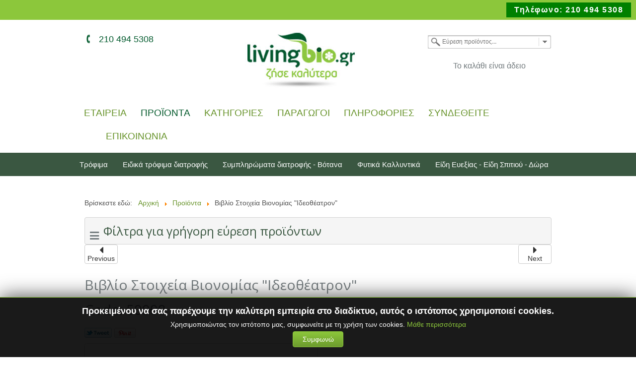

--- FILE ---
content_type: text/html; charset=utf-8
request_url: https://livingbio.gr/proionta/vivlio-stoixeia-vionomias
body_size: 90623
content:
<!DOCTYPE html>
<html xmlns:fb="https://www.facebook.com/2008/fbml" xmlns:og="http://ogp.me/ns# " xmlns:fb="http://ogp.me/ns/fb#" lang="el-gr" dir="ltr">
<head>
	<meta name="viewport" content="width=device-width, initial-scale=1.0" />
	<meta charset="utf-8" />
	<base href="https://livingbio.gr/proionta/vivlio-stoixeia-vionomias" />
	<meta name="keywords" content="βιβλιο,αυτοβελτιωσης,ψυχολογιας,κανονες,ζωης,συμβουλες,σκεφτομαι,πραξη,βελτιωση,σκεψεις,ευ,ζην,ποιοτητα,καλυτερα,πνευμα,vivlio,autobeltiwsis,psixologias,kanones,zwis,simvoules,skeftomai,praxi,veltiwsi,skepseis,eu,zin,poiotita,kalytera" />
	<meta name="description" content="Βελτιώστε την ποιότητα της ζωής σας ακολουθώντας τις συμβουλές του βιβλίου 'Στοιχεία Βιονομίας', του κοινωνιολόγου Πλάτωνα Δρακουλή." />
	<meta name="generator" content="Makis" />
	<title>Βιβλίο Στοιχεία Βιονομίας &quot;Ιδεοθέατρον&quot;</title>
	<link href="https://livingbio.gr/proionta/vivlio-stoixeia-vionomias" rel="canonical" />
	<link href="/templates/makisstarcenter/favicon.ico" rel="shortcut icon" type="image/vnd.microsoft.icon" />
	<link href="/media/com_hikashop/css/hikashop.css?v=470" rel="stylesheet" />
	<link href="/media/com_hikashop/css/frontend_default.css?t=1672127296" rel="stylesheet" />
	<link href="/media/com_hikashop/css/font-awesome.css?v=5.2.0" rel="stylesheet" />
	<link href="/media/jui/css/chosen.css?e9133f1d0647da2bf323f35d549b6c61" rel="stylesheet" />
	<link href="/templates/makisstarcenter/css/template.css?e9133f1d0647da2bf323f35d549b6c61" rel="stylesheet" />
	<link href="//fonts.googleapis.com/css?family=Open+Sans" rel="stylesheet" />
	<link href="/templates/makisstarcenter/css/user.css?e9133f1d0647da2bf323f35d549b6c61" rel="stylesheet" />
	<link href="/modules/mod_jbcookies/assets/css/jbcookies.css?e9133f1d0647da2bf323f35d549b6c61" rel="stylesheet" />
	<link href="/media/com_hikashop/css/nouislider.min.css?v=470" rel="stylesheet" />
	<link href="/modules/mod_jux_megamenucss3/assets/css/style.css" rel="stylesheet" />
	<link href="/modules/mod_jux_megamenucss3/assets/css/yoo.tp.css" rel="stylesheet" />
	<link href="/modules/mod_jux_megamenucss3/assets/css/animate.css" rel="stylesheet" />
	<link href="/modules/mod_jux_megamenucss3/assets/css/jux-font-awesome.css" rel="stylesheet" />
	<link href="/modules/mod_jux_megamenucss3/assets/css/off-canvas.css" rel="stylesheet" />
	<link href="/modules/mod_jux_megamenucss3/assets/css/style_responsive.css" rel="stylesheet" />
	<link href="/modules/mod_jux_megamenucss3/assets/css/style/custom-110.css" rel="stylesheet" />
	<link href="/modules/mod_universal_ajaxlivesearch/cache/111/919597564de290dacb46c9d42c729bdf.css" rel="stylesheet" />
	<link href="/media/com_hikashop/css/notify-metro.css?v=470" rel="stylesheet" />
	<style>

#hikashop_category_information_module_96 div.hikashop_subcontainer,
#hikashop_category_information_module_96 .hikashop_rtop *,#hikashop_category_information_module_96 .hikashop_rbottom * { background:#ffffff; }
#hikashop_category_information_module_96 div.hikashop_subcontainer,
#hikashop_category_information_module_96 div.hikashop_subcontainer span,
#hikashop_category_information_module_96 div.hikashop_container { text-align:center; }
#hikashop_category_information_module_96 div.hikashop_container { margin:10px 10px; }
#hikashop_category_information_module_96 .hikashop_subcontainer { -moz-border-radius: 5px; -webkit-border-radius: 5px; -khtml-border-radius: 5px; border-radius: 5px; }
	h1, h2, h3, h4, h5, h6, .site-title {
		font-family: 'Open Sans', sans-serif;
	}
	body.site {
		border-top: 3px solid #68b92e;
		background-color: #ffffff;
	}
	a {
		color: #68b92e;
	}
	.nav-list > .active > a,
	.nav-list > .active > a:hover,
	.dropdown-menu li > a:hover,
	.dropdown-menu .active > a,
	.dropdown-menu .active > a:hover,
	.nav-pills > .active > a,
	.nav-pills > .active > a:hover,
	.btn-primary {
		background: #68b92e;
	} 
            #js-mainnavcss3 ul.megamenu li.haschild.megacss3:hover > div.childcontent.adddropdown,#js-meganav-off-canvas  .childcontent.open > .dropdown-menu,#jux_megamenucss3  .childcontent.open > .dropdown-menu   {     
                opacity: 1;
                visibility: visible;
                display:block!important;
                -moz-animation:fadeInDown 300ms ease-in ;
                -webkit-animation:fadeInDown 300ms ease-in ;
                animation:fadeInDown 300ms ease-in ;
            }
            
#hikashop_category_information_module_98 div.hikashop_subcontainer,
#hikashop_category_information_module_98 .hikashop_rtop *,#hikashop_category_information_module_98 .hikashop_rbottom * { background:#ffffff; }
#hikashop_category_information_module_98 div.hikashop_subcontainer,
#hikashop_category_information_module_98 div.hikashop_subcontainer span,
#hikashop_category_information_module_98 div.hikashop_container { text-align:center; }
#hikashop_category_information_module_98 div.hikashop_container { margin:10px 10px; }
#hikashop_category_information_module_98 .hikashop_subcontainer { -moz-border-radius: 5px; -webkit-border-radius: 5px; -khtml-border-radius: 5px; border-radius: 5px; }
	</style>
	<script src="/media/jui/js/jquery.min.js?e9133f1d0647da2bf323f35d549b6c61"></script>
	<script src="/media/jui/js/jquery-noconflict.js?e9133f1d0647da2bf323f35d549b6c61"></script>
	<script src="/media/com_hikashop/js/hikashop.js?v=470"></script>
	<script src="/media/jui/js/jquery-migrate.min.js?e9133f1d0647da2bf323f35d549b6c61"></script>
	<script src="/media/jui/js/chosen.jquery.min.js?e9133f1d0647da2bf323f35d549b6c61"></script>
	<script src="/media/jui/js/bootstrap.min.js?e9133f1d0647da2bf323f35d549b6c61"></script>
	<script src="/templates/makisstarcenter/js/template.js?e9133f1d0647da2bf323f35d549b6c61"></script>
	<!--[if lt IE 9]><script src="/media/jui/js/html5.js?e9133f1d0647da2bf323f35d549b6c61"></script><![endif]-->
	<script src="/media/com_hikashop/js/wNumb.js?v=470"></script>
	<script src="/media/com_hikashop/js/nouislider.min.js?v=470"></script>
	<script src="/modules/mod_jux_megamenucss3/assets/js/headroom.js"></script>
	<script src="/modules/mod_jux_megamenucss3/assets/js/script.js"></script>
	<script src="/modules/mod_jux_megamenucss3/assets/js/navAccordion.js"></script>
	<script src="https://livingbio.gr/modules/mod_universal_ajaxlivesearch/engine/dojo.js"></script>
	<script src="https://ajax.googleapis.com/ajax/libs/dojo/1.6/dojo/dojo.xd.js"></script>
	<script src="/modules/mod_universal_ajaxlivesearch/cache/111/0517051dbbf56d332f5d544b2c775a44.js"></script>
	<script src="/media/com_hikashop/js/notify.min.js?v=470"></script>
	<script src="/plugins/hikashop/cartnotify/media/notify.js"></script>
	<script>

window.hikashopFieldsJs = {
	'reqFieldsComp': {},
	'validFieldsComp': {},
	'regexFieldsComp': {},
	'regexValueFieldsComp': {}
};
function hikashopToggleFields(new_value, namekey, field_type, id, prefix) {
	if(!window.hikashop) return false;
	return window.hikashop.toggleField(new_value, namekey, field_type, id, prefix);
}
if(!window.localPage) window.localPage = {};
window.localPage.cartRedirect = function(cid,pid,resp){window.location="/proionta/checkout";};
window.localPage.wishlistRedirect = function(cid,pid,resp){window.location="/proionta/product/listing";};

	jQuery(function ($) {
		initChosen();
		$("body").on("subform-row-add", initChosen);

		function initChosen(event, container)
		{
			container = container || document;
			$(container).find("select").chosen({"disable_search_threshold":10,"search_contains":true,"allow_single_deselect":true,"placeholder_text_multiple":"\u03a0\u03bb\u03b7\u03ba\u03c4\u03c1\u03bf\u03bb\u03bf\u03b3\u03ae\u03c3\u03c4\u03b5 \u03ae \u0395\u03c0\u03b9\u03bb\u03ad\u03be\u03c4\u03b5","placeholder_text_single":"\u039a\u03ac\u03bd\u03c4\u03b5 \u03bc\u03b9\u03b1 \u03b5\u03c0\u03b9\u03bb\u03bf\u03b3\u03ae","no_results_text":"\u0394\u03b5\u03bd \u03b2\u03c1\u03ad\u03b8\u03b7\u03ba\u03b1\u03bd \u03b1\u03c0\u03bf\u03c4\u03b5\u03bb\u03ad\u03c3\u03bc\u03b1\u03c4\u03b1"});
		}
	});
	
jQuery.notify.defaults({"arrowShow":false,"globalPosition":"top right","elementPosition":"top right","clickToHide":true,"autoHideDelay":5000,"autoHide":true});
window.cartNotifyParams = {"reference":"global","img_url":"\/media\/com_hikashop\/images\/icons\/icon-32-newproduct.png","redirect_url":"","redirect_delay":4000,"hide_delay":5000,"title":"Product added to the cart","text":"\u03a0\u03c1\u03bf\u03c3\u03c4\u03ad\u03b8\u03b7\u03ba\u03b5 \u03c3\u03c4\u03bf \u03ba\u03b1\u03bb\u03ac\u03b8\u03b9","wishlist_title":"Product added to the wishlist","wishlist_text":"\u03a4\u03bf \u03c0\u03c1\u03bf\u03ca\u03cc\u03bd \u03c0\u03c1\u03bf\u03c3\u03c4\u03ad\u03b8\u03b7\u03ba\u03b5 \u03bc\u03b5 \u03b5\u03c0\u03b9\u03c4\u03c5\u03c7\u03af\u03b1 \u03c3\u03c4\u03b7 \u03bb\u03af\u03c3\u03c4\u03b1 \u03b5\u03c0\u03b9\u03b8\u03c5\u03bc\u03b9\u03ce\u03bd","list_title":"Products added to the cart","list_text":"Products successfully added to the cart","list_wishlist_title":"Products added to the wishlist","list_wishlist_text":"Products successfully added to the wishlist","err_title":"Product not added to the cart","err_text":"Product not added to the cart","err_wishlist_title":"Product not added to the wishlist","err_wishlist_text":"Product not added to the wishlist"};

	</script>
	<script type="text/javascript">
dojo.addOnLoad(function(){
    document.search = new AJAXSearchsimple({
      id : '111',
      node : dojo.byId('offlajn-ajax-search111'),
      searchForm : dojo.byId('search-form111'),
      textBox : dojo.byId('search-area111'),
      suggestBox : dojo.byId('suggestion-area111'),
      searchButton : dojo.byId('ajax-search-button111'),
      closeButton : dojo.byId('search-area-close111'),
      searchCategories : dojo.byId('search-categories111'),
      productsPerPlugin : 3,
      dynamicResult : '1',
      searchRsWidth : 350,
      searchImageWidth : '30',
      minChars : 2,
      searchBoxCaption : 'Εύρεση προϊόντος...',
      noResultsTitle : 'Αποτελέσματα (0)',
      noResults : 'Δεν βρέθηκαν αποτελέσματα για αυτή τη λέξη! ',
      searchFormUrl : '/index.php',
      enableScroll : '1',
      showIntroText: '1',
      scount: '10',
      lang: '',
      stext: 'Δεν βρέθηκαν αποτελέσμα. Τι εννοείτε; Ξαναδιατυπώστε την αναζήτηση σας μ\' άλλες λέξεις - κλειδιά.',
      moduleId : '111',
      resultAlign : '0',
      targetsearch: '0',
      linktarget: '0',
      keypressWait: '300',
      catChooser : 1,
      searchResult : 1,
      seemoreEnabled : 1,
      seemoreAfter : 30,
      keywordSuggestion : '1',
      seeMoreResults : 'Δείτε περισσότερα αποτελέσματα...',
      resultsPerPage : '4',
      resultsPadding : '10',
      controllerPrev : 'PREV',
      controllerNext : 'NEXT',
      fullWidth : '1',
      resultImageWidth : '30',
      resultImageHeight : '30',
      showCat : '1',
      voicesearch : '0'
    })
  });</script>

<script type="text/javascript" src="//assets.pinterest.com/js/pinit.js"></script>
<script type="text/javascript" src="//s7.addthis.com/js/250/addthis_widget.js"></script>

<script type="text/javascript">
function twitterPop(str) {
	mywindow = window.open('http://twitter.com/share?url='+str,"Tweet_widow","channelmode=no,directories=no,location=no,menubar=no,scrollbars=no,toolbar=no,status=no,width=500,height=375,left=300,top=200");
	mywindow.focus();
}
</script>
<meta property="og:title" content="Βιβλίο Στοιχεία Βιονομίας &quot;Ιδεοθέατρον&quot;"/> 
<meta property="og:type" content="product"/> 
<meta property="og:image" content="https://livingbio.gr/images/com_hikashop/upload/ideotheatro-stoixeia-bionomias-50008.jpg" /> 
<meta property="og:url" content="https://livingbio.gr/proionta/vivlio-stoixeia-vionomias" />
<meta property="og:description" content="Γραμμένο από τον Πλάτων Δρακούλη&amp;nbsp;(1858-1942) - κοινωνιολόγο και δημοσιογράφο, γεννημένο στην Ιθάκη. Σπούδασε νομικά στην Αθήνα και υπήρξε από τους πρώτους κοινωνιολόγους στην Ελλάδα. Μετέβη στην Αγγλία όπου εργάσθηκε για την διάδοση των κοινωνικών του ιδεών και διορίσθηκε καθηγητής των Ελληνικών στην Οξφόρδη.&amp;nbsp;Το 1910 εξελέγη βουλευτής Αττικής συγχρόνως δε και βουλευτής Ιθάκης.
Το βιβλίο &quot;Στοιχεία Βιονομίας&quot; αναφέρεται στην επίδραση των σκέψεων μας στην καθημερινότητα μας. Η δύναμη της διάνοιας μας επηρεάζει και διαμορφώνει κάθε πτυχή της ζωής μας. Είμαστε αυτό που σκεφτόμαστε!
Η ελκτική δύναμη του νου επηρεάζει καταλυτικά την ποιότητα της ζωής μας και τις συνθήκες που δημιουργούνται γύρω μας.
Το κείμενο αυτό δίνει κανόνες ζωής (νόμους του βίου) που καθορίζουν το &quot;Ευ Ζην&quot;.
148 σελίδες."/> 
<meta property="og:site_name" content="Livingbio.gr"/> 
</head>
<body class="site com_hikashop view-product layout-show task-show itemid-103">
<div id="fb-root"></div>
<script>
(function(d,s,id) {
	var js, fjs = d.getElementsByTagName(s)[0];
	if(d.getElementById(id)) return;
	js = d.createElement(s); js.id = id;
	js.src = "//connect.facebook.net/el_GR/all.js#xfbml=1";
	fjs.parentNode.insertBefore(js, fjs);
}(document, "script", "facebook-jssdk"));
</script>
	
	<!-- Top Banner -->
			<div id="top-banner" class="top-banner">
			

<div class="custom"  >
	<div class="top-banner">
<p class="top-banner">Τηλέφωνο: 210 494 5308</p>
</div></div>

		</div>
		
	<!-- Body -->
	<div id="main" class="body">
		<div id="header-and-nav" class="container">
			<!-- Header -->
			<header class="header" role="banner">
				<div class="header-inner row-fluid clearfix">
					<!-- Header Left -->
					<div id="header-left" class="span4 header-left">
						<div id="header-left-inside">
							

<div class="custom"  >
	<div class="tel"><img class="phone-sm" src="/images/trans.gif" alt="phone button" />
<p class="tel">210 494 5308</p>
</div></div>

						</div>
					</div>
					<!-- Header Center -->
					<div id="header-center" class="span4 header-center">
													

<div class="custom"  >
	<div id="logo"><a href="/index.php"><img class="logo-gr" src="/images/trans.gif" alt="logo image" /> </a></div></div>

											</div>									
					<!-- Header Right -->
					<div id="header-right" class="span4 header-right">
						<div id="header-right-inside">
							
<div id="offlajn-ajax-search111" class="">
  <div class="offlajn-ajax-search-container">
    <form id="search-form111" action="/component/search/" method="get" onSubmit="return false;">
    <div class="offlajn-ajax-search-inner">
    <div class="category-chooser"><div class="arrow"></div></div>            <input type="text" name="searchword" id="search-area111" value="" autocomplete="off" />
        <input type="text" tabindex="-1" name="searchwordsugg" id="suggestion-area111" value="" autocomplete="off" />
        <input type="hidden" name="option" value="com_search" />
              <div id="search-area-close111"></div>
      <div id="ajax-search-button111"><div class="magnifier"></div></div>
      <div class="ajax-clear"></div>
    </div>
  </form>
  <div class="ajax-clear"></div>
  </div>
        <div id="search-categories111">
      <div class="search-categories-inner">
        <div id="search-category-10091" class="selected">Αναζήτηση στις Κατηγορίες Προϊόντων</div><div id="search-category-10092" class="selected">Αναζήτηση στα Προϊόντα</div><div id="search-category-419" class="selected">Αναζήτηση στα Άρθρα</div><div id="search-category-451" class="selected last">Αναζήτηση στις Ειτικέτες (Tags)</div>      </div>
    </div>
    </div>
<div class="ajax-clear"></div>
<svg style="position:absolute" height="0" width="0"><filter id="searchblur"><feGaussianBlur in="SourceGraphic" stdDeviation="3"/></filter></svg>
<div class="hikashop_cart_module cart" id="hikashop_cart_module">
<script type="text/javascript">
window.Oby.registerAjax(["cart.updated","checkout.cart.updated"], function(params) {
	var o = window.Oby, el = document.getElementById('hikashop_cart_98');
	if(!el) return;
	if(params && params.resp && params.resp.module == 98) return;
	if(params && params.type && params.type != 'cart') return;
	o.addClass(el, "hikashop_checkout_loading");
	window.hikashop.xRequest("/proionta/product/cart/module_id-98/module_type-cart/tmpl-component", {update: el, mode:'POST', data:'return_url=aHR0cHM6Ly9saXZpbmdiaW8uZ3IvcHJvaW9udGEvdml2bGlvLXN0b2l4ZWlhLXZpb25vbWlhcw%3D%3D'}, function(xhr){
		o.removeClass(el, "hikashop_checkout_loading");
	});
});
</script>
<div id="hikashop_cart_98" class="hikashop_cart">
	<div class="hikashop_checkout_loading_elem"></div>
	<div class="hikashop_checkout_loading_spinner small_spinner small_cart"></div>
Το καλάθι είναι άδειο</div>
<div class="clear_both"></div></div>

						</div>
					</div>
				</div>
			</header>
			
							<nav id="navigation" class="navigation" role="navigation">
					<div class="navbar pull-left">
						<a class="btn btn-navbar collapsed" data-toggle="collapse" data-target=".nav-collapse">
							<div class="hamburger-icon"> 
								<span class="element-invisible">Εναλλαγή Μενού</span>
								<span class="icon-bar"></span>
								<span class="icon-bar"></span>
								<span class="icon-bar"></span>
							</div>
							<span class="menu-icon-text">Μενού</span>
						</a>
					</div>
					<div class="nav-collapse">
						<ul class="nav menu nav-pills mod-list">
<li class="item-145"><a href="/etaireia" >Εταιρεία</a></li><li class="item-103 current active"><a href="/proionta" >Προϊόντα</a></li><li class="item-102"><a href="/katigoria" >Κατηγορίες</a></li><li class="item-450"><a href="/paragwgoi" >Παραγωγοί</a></li><li class="item-146"><a href="/plirofories" >Πληροφορίες</a></li><li class="item-148"><a href="/login" >Συνδεθείτε</a></li><li class="item-147"><a href="/epikoinonia" >Επικοινωνία</a></li></ul>

					</div>
				</nav>
					</div>	
		
		<!-- Full Navigation -->	
					<nav id="full-navigation" class="full-navigation" role="navigation">
				<div class=" mainNavOff js-megamenu-off-canvas clearfix" id="js-meganav-off-canvas"><div class="jux-closed"><i class="jux-fa jux-fa-times"></i></div>
<ul class="megamenu wtf-menu level0"><li  class="megacss3 first haschild submenu-align-fullwidth"><a href="/trofima"  class="megacss3 first haschild  hasTip menu256" ><span class="menu-title ">Τρόφιμα</span></a><div style='0' class="childcontent clearfix adddropdown cols3  ">
<div class="childcontent-inner-wrap dropdown-menu">
<div class="childcontent-inner clearfix" style="width: 960px;"><div class="megacol menu-1 column1 first" style="width: 300px;"><ul class="megamenu wtf-menu level1"><li  class="megacss3 first submenu-align-fullwidth"><a href="/trofima/biologika"  class="megacss3 first  hasTip menu246" ><span class="menu-title ">Βιολογικά</span></a></li><li  class="megacss3 submenu-align-fullwidth"><div class="group clearfix"><div class="group-title"><a href="/trofima/saltses-orektika"  class="megacss3  hasTip menu258" ><span class="menu-title ">Σάλτσες - Ορεκτικά</span></a></div></div></li><li  class="megacss3 submenu-align-fullwidth"><div class="group clearfix"><div class="group-title"><a href="/trofima/frouta-laxanika"  class="megacss3  hasTip menu255" ><span class="menu-title ">Φρούτα - Λαχανικά</span></a></div></div></li><li  class="megacss3 submenu-align-fullwidth"><div class="group clearfix"><div class="group-title"><a href="/trofima/meli-snak-glyka"  class="megacss3  hasTip menu262" ><span class="menu-title ">Μέλι - Σνακ - Γλυκά</span></a></div></div></li><li  class="megacss3 submenu-align-fullwidth"><div class="group clearfix"><div class="group-title"><a href="/trofima/votana-tsai"  class="megacss3  hasTip menu253" ><span class="menu-title ">Βότανα - Τσάι</span></a></div></div></li></ul></div><div class="megacol menu-1 column2" style="width: 330px;"><ul class="megamenu wtf-menu level1"><li  class="megacss3 first submenu-align-fullwidth"><div class="group clearfix"><div class="group-title"><a href="/trofima/proionta-mastixas"  class="megacss3 first  hasTip menu266" ><span class="menu-title ">Προϊόντα Μαστίχας</span></a></div></div></li><li  class="megacss3 submenu-align-fullwidth"><div class="group clearfix"><div class="group-title"><a href="/trofima/sporoi-karpoi-dimitriaka"  class="megacss3  hasTip menu249" ><span class="menu-title ">Σπόροι - Καρποί - Δημητριακά</span></a></div></div></li><li  class="megacss3 submenu-align-fullwidth"><div class="group clearfix"><div class="group-title"><a href="/trofima/fysikoi-xymoi-rofimata"  class="megacss3  hasTip menu261" ><span class="menu-title ">Φυσικοί Χυμοί - Ροφήματα</span></a></div></div></li><li  class="megacss3 submenu-align-fullwidth"><div class="group clearfix"><div class="group-title"><a href="/trofima/paximadia-koyloyria-artos"  class="megacss3  hasTip menu263" ><span class="menu-title ">Παξιμάδια - Κουλούρια - Άρτος</span></a></div></div></li><li  class="megacss3 submenu-align-fullwidth"><div class="group clearfix"><div class="group-title"><a href="/trofima/paradosiaka-galaktokomika-alipasta"  class="megacss3  hasTip menu265" ><span class="menu-title ">ΨΥΓΕΙΟ / ΚΑΤΑΨΥΞΗ</span></a></div></div></li></ul></div><div class="megacol menu-1 column3 last" style="width: 330px;"><ul class="megamenu wtf-menu level1"><li  class="megacss3 first submenu-align-fullwidth"><div class="group clearfix"><div class="group-title"><a href="/trofima/oinopneymatodi-anapsiktika"  class="megacss3 first  hasTip menu264" ><span class="menu-title ">Οινοπνευματώδη - Αναψυκτικά</span></a></div></div></li><li  class="megacss3 submenu-align-fullwidth"><div class="group clearfix"><div class="group-title"><a href="/trofima/ladi-xidi-elies-alati"  class="megacss3  hasTip menu257" ><span class="menu-title ">Λάδι - Ξύδι - Ελιές - Αλάτι</span></a></div></div></li><li  class="megacss3 submenu-align-fullwidth"><div class="group clearfix"><div class="group-title"><a href="/trofima/zymarika-aleyri-ryzi-ospria"  class="megacss3  hasTip menu260" ><span class="menu-title ">Ζυμαρικά - Αλεύρι - Ρύζι - Όσπρια</span></a></div></div></li><li  class="megacss3 submenu-align-fullwidth"><div class="group clearfix"><div class="group-title"><a href="/trofima/ksiroi-karpoi-apoksiramena-frouta-laxanika"  class="megacss3  hasTip menu423" ><span class="menu-title ">Ξηροί Καρποί - Αποξηραμένα Φρούτα &amp; Λαχανικά</span></a></div></div></li><li  class="megacss3 submenu-align-fullwidth"><div class="group clearfix"><div class="group-title"><a href="/trofima/mpaxarika"  class="megacss3  hasTip menu425" ><span class="menu-title ">Μπαχαρικά</span></a></div></div></li></ul></div></div>
</div></div></li><li  class="megacss3 haschild submenu-align-fullwidth"><a href="/eidika-trofima-diatrofis"  class="megacss3 haschild  hasTip menu280" ><span class="menu-title ">Ειδικά τρόφιμα διατροφής</span></a><div style='0' class="childcontent clearfix adddropdown cols5  ">
<div class="childcontent-inner-wrap dropdown-menu">
<div class="childcontent-inner clearfix" style="width: 950px;"><div class="megacol menu-1 column1 first" style="width: 190px;"><ul class="megamenu wtf-menu level1"><li  class="megacss3 first submenu-align-fullwidth"><div class="group clearfix"><div class="group-title"><a href="/eidika-trofima-diatrofis/xoris-gloyteni"  class="megacss3 first  hasTip menu281" ><span class="menu-title ">Χωρίς γλουτένη</span></a></div></div></li></ul></div><div class="megacol menu-1 column2" style="width: 190px;"><ul class="megamenu wtf-menu level1"><li  class="megacss3 first submenu-align-fullwidth"><div class="group clearfix"><div class="group-title"><a href="/eidika-trofima-diatrofis/xoris-zaxari"  class="megacss3 first  hasTip menu282" ><span class="menu-title ">Χωρίς Ζάχαρη</span></a></div></div></li></ul></div><div class="megacol menu-1 column3" style="width: 190px;"><ul class="megamenu wtf-menu level1"><li  class="megacss3 first submenu-align-fullwidth"><div class="group clearfix"><div class="group-title"><a href="/eidika-trofima-diatrofis/xoris-alati"  class="megacss3 first  hasTip menu283" ><span class="menu-title ">Χωρίς Αλάτι</span></a></div></div></li></ul></div><div class="megacol menu-1 column4" style="width: 190px;"><ul class="megamenu wtf-menu level1"><li  class="megacss3 first submenu-align-fullwidth"><div class="group clearfix"><div class="group-title"><a href="/eidika-trofima-diatrofis/xoris-laktozi"  class="megacss3 first  hasTip menu287" ><span class="menu-title ">Χωρίς Λακτόζη</span></a></div></div></li></ul></div><div class="megacol menu-1 column5 last" style="width: 190px;"><ul class="megamenu wtf-menu level1"><li  class="megacss3 first submenu-align-fullwidth"><div class="group clearfix"><div class="group-title"><a href="/eidika-trofima-diatrofis/vegan"  class="megacss3 first  hasTip menu288" ><span class="menu-title ">Vegan</span></a></div></div></li></ul></div></div>
</div></div></li><li  class="megacss3 haschild submenu-align-fullwidth"><a href="/sympliromata-diatrofis-botana"  class="megacss3 haschild  hasTip menu284" ><span class="menu-title ">Συμπληρώματα διατροφής - Βότανα</span></a><div style='0' class="childcontent clearfix adddropdown cols2  ">
<div class="childcontent-inner-wrap dropdown-menu">
<div class="childcontent-inner clearfix" style="width: 600px;"><div class="megacol menu-1 column1 first" style="width: 300px;"><ul class="megamenu wtf-menu level1"><li  class="megacss3 first submenu-align-fullwidth"><div class="group clearfix"><div class="group-title"><a href="/sympliromata-diatrofis-botana/sympliromata-diatrofis"  class="megacss3 first  hasTip menu285" ><span class="menu-title ">Συμπληρώματα Διατροφής</span></a></div></div></li></ul></div><div class="megacol menu-1 column2 last" style="width: 300px;"><ul class="megamenu wtf-menu level1"><li  class="megacss3 first submenu-align-fullwidth"><div class="group clearfix"><div class="group-title"><a href="/sympliromata-diatrofis-botana/botana"  class="megacss3 first  hasTip menu286" ><span class="menu-title ">Βότανα</span></a></div></div></li></ul></div></div>
</div></div></li><li  class="megacss3 haschild submenu-align-fullwidth"><a href="/fytika-kallyntika"  class="megacss3 haschild  hasTip menu267" ><span class="menu-title ">Φυτικά Καλλυντικά</span></a><div style='0' class="childcontent clearfix adddropdown cols3  ">
<div class="childcontent-inner-wrap dropdown-menu">
<div class="childcontent-inner clearfix" style="width: 900px;"><div class="megacol menu-1 column1 first" style="width: 300px;"><ul class="megamenu wtf-menu level1"><li  class="megacss3 first submenu-align-fullwidth"><div class="group clearfix"><div class="group-title"><a href="/fytika-kallyntika/kremes-aloifes"  class="megacss3 first  hasTip menu269" ><span class="menu-title ">Κρέμες - Αλοιφές</span></a></div></div></li><li  class="megacss3 submenu-align-fullwidth"><div class="group clearfix"><div class="group-title"><a href="/fytika-kallyntika/sapoynia"  class="megacss3  hasTip menu268" ><span class="menu-title ">Σαπούνια</span></a></div></div></li></ul></div><div class="megacol menu-1 column2" style="width: 300px;"><ul class="megamenu wtf-menu level1"><li  class="megacss3 first submenu-align-fullwidth"><div class="group clearfix"><div class="group-title"><a href="/fytika-kallyntika/sampouan-afroloytra"  class="megacss3 first  hasTip menu270" ><span class="menu-title ">Σαμπουάν - Αφρόλουτρα</span></a></div></div></li><li  class="megacss3 submenu-align-fullwidth"><div class="group clearfix"><div class="group-title"><a href="/fytika-kallyntika/atomiki-frontida"  class="megacss3  hasTip menu271" ><span class="menu-title ">Ατομική Φροντίδα</span></a></div></div></li></ul></div><div class="megacol menu-1 column3 last" style="width: 300px;"><ul class="megamenu wtf-menu level1"><li  class="megacss3 first submenu-align-fullwidth"><div class="group clearfix"><div class="group-title"><a href="/fytika-kallyntika/peripoihsh-mallion"  class="megacss3 first  hasTip menu289" ><span class="menu-title ">Περιποίηση Μαλλιών</span></a></div></div></li><li  class="megacss3 submenu-align-fullwidth"><div class="group clearfix"><div class="group-title"><a href="/fytika-kallyntika/aitheria-elaia-votanon"  class="megacss3  hasTip menu272" ><span class="menu-title ">Αιθέρια Έλαια Βοτάνων</span></a></div></div></li></ul></div></div>
</div></div></li><li  class="megacss3 last haschild submenu-align-fullwidth"><a href="/eidh-eyexias-spitiou-dora"  class="megacss3 last haschild  hasTip menu273" ><span class="menu-title ">Είδη Ευεξίας - Είδη Σπιτιού - Δώρα</span></a><div style='0' class="childcontent clearfix adddropdown cols2  ">
<div class="childcontent-inner-wrap dropdown-menu">
<div class="childcontent-inner clearfix" style="width: 400px;"><div class="megacol menu-1 column1 first" style="width: 200px;"><ul class="megamenu wtf-menu level1"><li  class="megacss3 first submenu-align-fullwidth"><div class="group clearfix"><div class="group-title"><a href="/eidh-eyexias-spitiou-dora/eidh-spitiou"  class="megacss3 first  hasTip menu275" ><span class="menu-title ">Είδη Σπιτιού</span></a></div></div></li><li  class="megacss3 submenu-align-fullwidth"><div class="group clearfix"><div class="group-title"><a href="/eidh-eyexias-spitiou-dora/eidh-eyexias"  class="megacss3  hasTip menu274" ><span class="menu-title ">Είδη Ευεξίας</span></a></div></div></li></ul></div><div class="megacol menu-1 column2 last" style="width: 200px;"><ul class="megamenu wtf-menu level1"><li  class="megacss3 first submenu-align-fullwidth"><a href="/eidh-eyexias-spitiou-dora/dora-biblia-cd"  class="megacss3 first  hasTip menu276" ><span class="menu-title ">Δώρα, Βιβλία, CD</span></a></li><li  class="megacss3 submenu-align-fullwidth"><a href="/eidh-eyexias-spitiou-dora/oikologika-aporrypantika"  class="megacss3  hasTip menu437" ><span class="menu-title ">Απορρυπαντικά - Καθαριστικά</span></a></li></ul></div></div>
</div></div></li></ul>
</div><div id="jux_megamenucss3" class="none">
    <div id="js-mainnavcss3" class="clearfix megamenu horizontal center sticky_center down  noJS">
                    <div id="css3-megaMenuToggle" class="megaMenuToggle ">
                <i class="jux-fa jux-fa-bars"></i>
            </div>
        

        <div class=" mainNavDR js-megamenu container-sticky clearfix" id="js-meganav">
<ul class="megamenu wtf-menu  level0"><li  class="megacss3 first haschild submenu-align-fullwidth"><a href="/trofima"  class="megacss3 first haschild  hasTip menu256" ><span class="menu-title ">Τρόφιμα</span></a><div style='0' class="childcontent clearfix adddropdown cols3  ">
<div class="childcontent-inner-wrap dropdown-menu">
<div class="childcontent-inner clearfix" style="width: 960px;"><div class="megacol menu-1 column1 first" style="width: 300px;"><ul class="megamenu wtf-menu  level1"><li  class="megacss3 first submenu-align-fullwidth"><a href="/trofima/biologika"  class="megacss3 first  hasTip menu246" ><span class="menu-title ">Βιολογικά</span></a></li><li  class="megacss3 submenu-align-fullwidth"><div class="group clearfix"><div class="group-title"><a href="/trofima/saltses-orektika"  class="megacss3  hasTip menu258" ><span class="menu-title ">Σάλτσες - Ορεκτικά</span></a></div></div></li><li  class="megacss3 submenu-align-fullwidth"><div class="group clearfix"><div class="group-title"><a href="/trofima/frouta-laxanika"  class="megacss3  hasTip menu255" ><span class="menu-title ">Φρούτα - Λαχανικά</span></a></div></div></li><li  class="megacss3 submenu-align-fullwidth"><div class="group clearfix"><div class="group-title"><a href="/trofima/meli-snak-glyka"  class="megacss3  hasTip menu262" ><span class="menu-title ">Μέλι - Σνακ - Γλυκά</span></a></div></div></li><li  class="megacss3 submenu-align-fullwidth"><div class="group clearfix"><div class="group-title"><a href="/trofima/votana-tsai"  class="megacss3  hasTip menu253" ><span class="menu-title ">Βότανα - Τσάι</span></a></div></div></li></ul></div><div class="megacol menu-1 column2" style="width: 330px;"><ul class="megamenu wtf-menu  level1"><li  class="megacss3 first submenu-align-fullwidth"><div class="group clearfix"><div class="group-title"><a href="/trofima/proionta-mastixas"  class="megacss3 first  hasTip menu266" ><span class="menu-title ">Προϊόντα Μαστίχας</span></a></div></div></li><li  class="megacss3 submenu-align-fullwidth"><div class="group clearfix"><div class="group-title"><a href="/trofima/sporoi-karpoi-dimitriaka"  class="megacss3  hasTip menu249" ><span class="menu-title ">Σπόροι - Καρποί - Δημητριακά</span></a></div></div></li><li  class="megacss3 submenu-align-fullwidth"><div class="group clearfix"><div class="group-title"><a href="/trofima/fysikoi-xymoi-rofimata"  class="megacss3  hasTip menu261" ><span class="menu-title ">Φυσικοί Χυμοί - Ροφήματα</span></a></div></div></li><li  class="megacss3 submenu-align-fullwidth"><div class="group clearfix"><div class="group-title"><a href="/trofima/paximadia-koyloyria-artos"  class="megacss3  hasTip menu263" ><span class="menu-title ">Παξιμάδια - Κουλούρια - Άρτος</span></a></div></div></li><li  class="megacss3 submenu-align-fullwidth"><div class="group clearfix"><div class="group-title"><a href="/trofima/paradosiaka-galaktokomika-alipasta"  class="megacss3  hasTip menu265" ><span class="menu-title ">ΨΥΓΕΙΟ / ΚΑΤΑΨΥΞΗ</span></a></div></div></li></ul></div><div class="megacol menu-1 column3 last" style="width: 330px;"><ul class="megamenu wtf-menu  level1"><li  class="megacss3 first submenu-align-fullwidth"><div class="group clearfix"><div class="group-title"><a href="/trofima/oinopneymatodi-anapsiktika"  class="megacss3 first  hasTip menu264" ><span class="menu-title ">Οινοπνευματώδη - Αναψυκτικά</span></a></div></div></li><li  class="megacss3 submenu-align-fullwidth"><div class="group clearfix"><div class="group-title"><a href="/trofima/ladi-xidi-elies-alati"  class="megacss3  hasTip menu257" ><span class="menu-title ">Λάδι - Ξύδι - Ελιές - Αλάτι</span></a></div></div></li><li  class="megacss3 submenu-align-fullwidth"><div class="group clearfix"><div class="group-title"><a href="/trofima/zymarika-aleyri-ryzi-ospria"  class="megacss3  hasTip menu260" ><span class="menu-title ">Ζυμαρικά - Αλεύρι - Ρύζι - Όσπρια</span></a></div></div></li><li  class="megacss3 submenu-align-fullwidth"><div class="group clearfix"><div class="group-title"><a href="/trofima/ksiroi-karpoi-apoksiramena-frouta-laxanika"  class="megacss3  hasTip menu423" ><span class="menu-title ">Ξηροί Καρποί - Αποξηραμένα Φρούτα &amp; Λαχανικά</span></a></div></div></li><li  class="megacss3 submenu-align-fullwidth"><div class="group clearfix"><div class="group-title"><a href="/trofima/mpaxarika"  class="megacss3  hasTip menu425" ><span class="menu-title ">Μπαχαρικά</span></a></div></div></li></ul></div></div>
</div></div></li><li  class="megacss3 haschild submenu-align-fullwidth"><a href="/eidika-trofima-diatrofis"  class="megacss3 haschild  hasTip menu280" ><span class="menu-title ">Ειδικά τρόφιμα διατροφής</span></a><div style='0' class="childcontent clearfix adddropdown cols5  ">
<div class="childcontent-inner-wrap dropdown-menu">
<div class="childcontent-inner clearfix" style="width: 950px;"><div class="megacol menu-1 column1 first" style="width: 190px;"><ul class="megamenu wtf-menu  level1"><li  class="megacss3 first submenu-align-fullwidth"><div class="group clearfix"><div class="group-title"><a href="/eidika-trofima-diatrofis/xoris-gloyteni"  class="megacss3 first  hasTip menu281" ><span class="menu-title ">Χωρίς γλουτένη</span></a></div></div></li></ul></div><div class="megacol menu-1 column2" style="width: 190px;"><ul class="megamenu wtf-menu  level1"><li  class="megacss3 first submenu-align-fullwidth"><div class="group clearfix"><div class="group-title"><a href="/eidika-trofima-diatrofis/xoris-zaxari"  class="megacss3 first  hasTip menu282" ><span class="menu-title ">Χωρίς Ζάχαρη</span></a></div></div></li></ul></div><div class="megacol menu-1 column3" style="width: 190px;"><ul class="megamenu wtf-menu  level1"><li  class="megacss3 first submenu-align-fullwidth"><div class="group clearfix"><div class="group-title"><a href="/eidika-trofima-diatrofis/xoris-alati"  class="megacss3 first  hasTip menu283" ><span class="menu-title ">Χωρίς Αλάτι</span></a></div></div></li></ul></div><div class="megacol menu-1 column4" style="width: 190px;"><ul class="megamenu wtf-menu  level1"><li  class="megacss3 first submenu-align-fullwidth"><div class="group clearfix"><div class="group-title"><a href="/eidika-trofima-diatrofis/xoris-laktozi"  class="megacss3 first  hasTip menu287" ><span class="menu-title ">Χωρίς Λακτόζη</span></a></div></div></li></ul></div><div class="megacol menu-1 column5 last" style="width: 190px;"><ul class="megamenu wtf-menu  level1"><li  class="megacss3 first submenu-align-fullwidth"><div class="group clearfix"><div class="group-title"><a href="/eidika-trofima-diatrofis/vegan"  class="megacss3 first  hasTip menu288" ><span class="menu-title ">Vegan</span></a></div></div></li></ul></div></div>
</div></div></li><li  class="megacss3 haschild submenu-align-fullwidth"><a href="/sympliromata-diatrofis-botana"  class="megacss3 haschild  hasTip menu284" ><span class="menu-title ">Συμπληρώματα διατροφής - Βότανα</span></a><div style='0' class="childcontent clearfix adddropdown cols2  ">
<div class="childcontent-inner-wrap dropdown-menu">
<div class="childcontent-inner clearfix" style="width: 600px;"><div class="megacol menu-1 column1 first" style="width: 300px;"><ul class="megamenu wtf-menu  level1"><li  class="megacss3 first submenu-align-fullwidth"><div class="group clearfix"><div class="group-title"><a href="/sympliromata-diatrofis-botana/sympliromata-diatrofis"  class="megacss3 first  hasTip menu285" ><span class="menu-title ">Συμπληρώματα Διατροφής</span></a></div></div></li></ul></div><div class="megacol menu-1 column2 last" style="width: 300px;"><ul class="megamenu wtf-menu  level1"><li  class="megacss3 first submenu-align-fullwidth"><div class="group clearfix"><div class="group-title"><a href="/sympliromata-diatrofis-botana/botana"  class="megacss3 first  hasTip menu286" ><span class="menu-title ">Βότανα</span></a></div></div></li></ul></div></div>
</div></div></li><li  class="megacss3 haschild submenu-align-fullwidth"><a href="/fytika-kallyntika"  class="megacss3 haschild  hasTip menu267" ><span class="menu-title ">Φυτικά Καλλυντικά</span></a><div style='0' class="childcontent clearfix adddropdown cols3  ">
<div class="childcontent-inner-wrap dropdown-menu">
<div class="childcontent-inner clearfix" style="width: 900px;"><div class="megacol menu-1 column1 first" style="width: 300px;"><ul class="megamenu wtf-menu  level1"><li  class="megacss3 first submenu-align-fullwidth"><div class="group clearfix"><div class="group-title"><a href="/fytika-kallyntika/kremes-aloifes"  class="megacss3 first  hasTip menu269" ><span class="menu-title ">Κρέμες - Αλοιφές</span></a></div></div></li><li  class="megacss3 submenu-align-fullwidth"><div class="group clearfix"><div class="group-title"><a href="/fytika-kallyntika/sapoynia"  class="megacss3  hasTip menu268" ><span class="menu-title ">Σαπούνια</span></a></div></div></li></ul></div><div class="megacol menu-1 column2" style="width: 300px;"><ul class="megamenu wtf-menu  level1"><li  class="megacss3 first submenu-align-fullwidth"><div class="group clearfix"><div class="group-title"><a href="/fytika-kallyntika/sampouan-afroloytra"  class="megacss3 first  hasTip menu270" ><span class="menu-title ">Σαμπουάν - Αφρόλουτρα</span></a></div></div></li><li  class="megacss3 submenu-align-fullwidth"><div class="group clearfix"><div class="group-title"><a href="/fytika-kallyntika/atomiki-frontida"  class="megacss3  hasTip menu271" ><span class="menu-title ">Ατομική Φροντίδα</span></a></div></div></li></ul></div><div class="megacol menu-1 column3 last" style="width: 300px;"><ul class="megamenu wtf-menu  level1"><li  class="megacss3 first submenu-align-fullwidth"><div class="group clearfix"><div class="group-title"><a href="/fytika-kallyntika/peripoihsh-mallion"  class="megacss3 first  hasTip menu289" ><span class="menu-title ">Περιποίηση Μαλλιών</span></a></div></div></li><li  class="megacss3 submenu-align-fullwidth"><div class="group clearfix"><div class="group-title"><a href="/fytika-kallyntika/aitheria-elaia-votanon"  class="megacss3  hasTip menu272" ><span class="menu-title ">Αιθέρια Έλαια Βοτάνων</span></a></div></div></li></ul></div></div>
</div></div></li><li  class="megacss3 last haschild submenu-align-fullwidth"><a href="/eidh-eyexias-spitiou-dora"  class="megacss3 last haschild  hasTip menu273" ><span class="menu-title ">Είδη Ευεξίας - Είδη Σπιτιού - Δώρα</span></a><div style='0' class="childcontent clearfix adddropdown cols2  ">
<div class="childcontent-inner-wrap dropdown-menu">
<div class="childcontent-inner clearfix" style="width: 400px;"><div class="megacol menu-1 column1 first" style="width: 200px;"><ul class="megamenu wtf-menu  level1"><li  class="megacss3 first submenu-align-fullwidth"><div class="group clearfix"><div class="group-title"><a href="/eidh-eyexias-spitiou-dora/eidh-spitiou"  class="megacss3 first  hasTip menu275" ><span class="menu-title ">Είδη Σπιτιού</span></a></div></div></li><li  class="megacss3 submenu-align-fullwidth"><div class="group clearfix"><div class="group-title"><a href="/eidh-eyexias-spitiou-dora/eidh-eyexias"  class="megacss3  hasTip menu274" ><span class="menu-title ">Είδη Ευεξίας</span></a></div></div></li></ul></div><div class="megacol menu-1 column2 last" style="width: 200px;"><ul class="megamenu wtf-menu  level1"><li  class="megacss3 first submenu-align-fullwidth"><a href="/eidh-eyexias-spitiou-dora/dora-biblia-cd"  class="megacss3 first  hasTip menu276" ><span class="menu-title ">Δώρα, Βιβλία, CD</span></a></li><li  class="megacss3 submenu-align-fullwidth"><a href="/eidh-eyexias-spitiou-dora/oikologika-aporrypantika"  class="megacss3  hasTip menu437" ><span class="menu-title ">Απορρυπαντικά - Καθαριστικά</span></a></li></ul></div></div>
</div></div></li></ul>
</div>    </div>
</div>



    
    <script type="text/javascript">
        jQuery(document).ready(function ($) {
            $("#css3-megaMenuToggle").click(function () {
                // Menu on mobile
                if(document.body.offsetWidth < 769){              
                    if ((!$('.jux-custom-css').hasClass('jux-custom-css'))) {
                        if ($('.js-megamenu-off-canvas').hasClass('mainNavOff')) {
                            jQuery('.mainNavOff').navAccordion({
                                expandButtonText: '<i class="jux-fa jux-fa-angle-down "></i>',  //Text inside of buttons can be HTML
                                collapseButtonText: '<i class="jux-fa jux-fa-angle-up "></i>'
                            });
                        }else {
                            jQuery('.mainNavDR').navAccordion({
                                expandButtonText: '<i class="jux-fa jux-fa-angle-down "></i>',  //Text inside of buttons can be HTML
                                collapseButtonText: '<i class="jux-fa jux-fa-angle-up "></i>'
                            });

                        }
                    }
                }
                // end menu on mobile

                $("body").toggleClass("offcanvas-menu");
                $("html").toggleClass("offcanvas");
                $(".js-megamenu").toggleClass("dropdown1");
                $(".js-megamenu").toggleClass("dropdown");
                $('.childcontent').removeClass('adddropdown');
                $('.jux-custom-css').addClass('accordion-btn-wrap');
                if (!$('#css3-megaMenuToggle').hasClass('offcanvas-menu')) {
                    $('.js-megamenu-off-canvas').css('height', window.innerHeight + 'px');
                    $(window).resize(function () {
                        $('.js-megamenu-off-canvas').css('height', window.innerHeight + 'px');
                    })
                }

            });
            $(".jux-closed").click(function () {
                $("body").removeClass("offcanvas-menu");
                $("html").removeClass("offcanvas");
            });

            $(window).resize(function () {
               
                if (document.body.offsetWidth > 768) {
                    $('body').removeClass('offcanvas-menu');
                    $('html').removeClass('offcanvas');
                    $('.js-megamenu').removeClass('dropdown1');
                    $('.jux-custom-css').removeClass('accordion-btn-wrap');
                    $('.childcontent').addClass('adddropdown');
                }
                else {
                    /*$('.childcontent').removeClass('adddropdown');*/
                }
            });
        });
    </script>
    
			</nav>
				
		
		<!-- Slideshow -->		
			
		<div id="content-and-cols" class="container">	
			<!-- Banner -->		
							<div id="banner" class="banner">
					<div aria-label="Breadcrumbs" role="navigation">
	<ul itemscope itemtype="https://schema.org/BreadcrumbList" class="breadcrumb">
					<li>
				Βρίσκεστε εδώ: &#160;
			</li>
		
						<li itemprop="itemListElement" itemscope itemtype="https://schema.org/ListItem">
											<a itemprop="item" href="/" class="pathway"><span itemprop="name">Αρχική</span></a>
					
											<span class="divider">
							<img src="/media/system/images/arrow.png" alt="" />						</span>
										<meta itemprop="position" content="1">
				</li>
							<li itemprop="itemListElement" itemscope itemtype="https://schema.org/ListItem">
											<a itemprop="item" href="/proionta" class="pathway"><span itemprop="name">Προϊόντα</span></a>
					
											<span class="divider">
							<img src="/media/system/images/arrow.png" alt="" />						</span>
										<meta itemprop="position" content="2">
				</li>
							<li itemprop="itemListElement" itemscope itemtype="https://schema.org/ListItem" class="active">
					<span itemprop="name">
						Βιβλίο Στοιχεία Βιονομίας &quot;Ιδεοθέατρον&quot;					</span>
					<meta itemprop="position" content="3">
				</li>
				</ul>
</div>
<div class="hikashop_filter_module ">
<div class="hikashop_filter_collapsable_title_always" title="Open the collapsable filter">
	<div
		class="hikashop_filter_collapsable_title"
		onclick="if(window.hikashop.toggleOverlayBlock('hikashop_filter_main_div_module_141', 'toggle')) return false;">
		<div class="hikashop_filter_collapsable_title_icon">
			<i class="fas fa-bars fa-2x"></i>
		</div>
		<div class="hikashop_filter_fieldset">
			<h3>Φίλτρα για γρήγορη εύρεση προϊόντων</h3>
		</div>
	</div>
</div>
<div id="hikashop_filter_main_div_module_141" class="hikashop_filter_main_div hikashop_filter_main_div_module_141 hikashop_filter_collapsable_content_always filter_refresh_div"  style="display: none;" data-refresh-class="hikashop_checkout_loading" data-refresh-url="https://livingbio.gr/index.php?option=com_hikashop&ctrl=product&task=filter&tmpl=raw&filter=1&module_id=&cid=0&from_option=com_hikashop&from_ctrl=product&from_task=show&from_itemid=103">
	<div class="hikashop_checkout_loading_elem"></div>
	<div class="hikashop_checkout_loading_spinner"></div>
	<div class="hikashop_filter_fieldset_always filter_refresh_div">
		<h3>Φίλτρα για γρήγορη εύρεση προϊόντων</h3>
	
		<form action="/proionta/product/listing" method="post" name="hikashop_filter_form_module_141"  enctype="multipart/form-data">
		<div class="hikashop_filter_main hikashop_filter_main__1" style="min-height:100px; float:left; width:49%;" >
			<div class="hikashop_filter__1"><span class="hikashop_filter_title">Ταξινόμηση προϊόντων:</span> <br/><span id="filter_values_container__1_module_141" class="filter_values_container"><SELECT class="hkform-control"  size=1 name="filter__1" id="filter__1_module_141"><OPTION value="none">Κανένας</OPTION><OPTION  value="price--lth">Τιμή αύξουσα</OPTION><OPTION  value="price--htl">Τιμή φθίνουσα</OPTION><OPTION  value="b.product_name--lth">Όνομα προϊόντος αύξουσα</OPTION><OPTION  value="b.product_name--htl">Όνομα προϊόντος φθίνουσα</OPTION><OPTION  value="weight--lth">Βάρος αύξουσα</OPTION><OPTION  value="weight--htl">Βάρος φθίνουσα</OPTION><OPTION  value="b.product_hit--htl">Περισσότερες προβολές</OPTION><OPTION  value="b.product_hit--lth">Λιγότερες προβολές</OPTION><OPTION  value="b.product_created--lth">Παλαιότερα</OPTION><OPTION  value="b.product_created--htl">Πρόσφατα</OPTION><OPTION  value="b.product_code--lth">Κωδικός αύξουσα</OPTION><OPTION  value="b.product_code--htl">Κωδικός φθίνουσα</OPTION></SELECT></span></div>		</div>
					<div class="hikashop_filter_main hikashop_filter_main__6" style="min-height:100px; float:left; width:49%;" >
			<div class="hikashop_filter__6"><span class="hikashop_filter_title">Εύρεση προϊόντος με βάση το όνομα ή τον κωδικό</span> <br/><span id="filter_values_container__6_module_141" class="filter_values_container"><input class="hkform-control" name="filter__6" type="text" id="filter_text__6" value=""></span></div>		</div>
					<div class="hikashop_filter_main hikashop_filter_main__4" style="min-height:100px; float:left; width:49%;" >
			<div class="hikashop_filter__4"><span class="hikashop_filter_title">Διάλεξε κατηγορία προϊόντος</span> <br/><span id="filter_values_container__4_module_141" class="filter_values_container"><input type="hidden" name="filter__4_module_141" value=" "/><SELECT class="hkform-control" multiple="multiple" size="5" data-placeholder="Διάλεξε κατηγορία προϊόντος" size=1 name="filter__4[]" id="filter__4_module_141[]"><OPTION VALUE="filter__4">όλα</OPTION><OPTION   value="62">Vegan</OPTION><OPTION   value="42">Αιθέρια Έλαια Βοτάνων</OPTION><OPTION   value="304">Απορρυπαντικά - Καθαριστικά</OPTION><OPTION   value="41">Ατομική Φροντίδα</OPTION><OPTION   value="17">Βιολογικά</OPTION><OPTION   value="56">Βότανα -  Τσάι</OPTION><OPTION   value="58">Βότανα - Τσάι</OPTION><OPTION   value="46">Δώρα, Βιβλία, CD</OPTION><OPTION   value="44">Είδη ευεξίας</OPTION><OPTION   value="43">Είδη ευεξίας, Είδη Σπιτιού, Δώρα</OPTION><OPTION   value="45">Είδη Σπιτιού</OPTION><OPTION   value="50">Ειδικά τρόφιμα διατροφής</OPTION><OPTION   value="30">Ζυμαρικά - Αλεύρι - Ρύζι - Όσπρια</OPTION><OPTION   value="2">Κατηγορίες Προϊόντων</OPTION><OPTION   value="39">Κρέμες - Αλοιφές</OPTION><OPTION   value="28">Λάδι - Ξύδι - Ελιές - Αλάτι</OPTION><OPTION   value="32">Μέλι - Σνακ - Γλυκά</OPTION><OPTION   value="305">Μπαχαρικά</OPTION><OPTION   value="16">Νέες παραλαβές</OPTION><OPTION   value="303">Ξηροί Καρποί - Αποξηραμένα Φρούτα και Λαχανικά</OPTION><OPTION   value="34">Οινοπνευματώδη - Αναψυκτικά</OPTION><OPTION   value="33">Παξιμάδια - Κουλούρια - Άρτος</OPTION><OPTION   value="60">Περιποίηση Μαλλιών</OPTION><OPTION   value="36">Προϊόντα Μαστίχας</OPTION><OPTION   value="15">Προσφορές</OPTION><OPTION   value="29">Σάλτσες - Ορεκτικά</OPTION><OPTION   value="40">Σαμπουάν - Αφρόλουτρα</OPTION><OPTION   value="38">Σαπούνια</OPTION><OPTION   value="57">Σπόροι - Καρποί - Δημητριακά</OPTION><OPTION   value="55">Συμπληρώματα Διατροφής</OPTION><OPTION   value="54">Συμπληρώματα διατροφής, Βότανα</OPTION><OPTION   value="27">Τρόφιμα</OPTION><OPTION   value="59">Φρούτα - Λαχανικά</OPTION><OPTION   value="31">Φυσικοί Χυμοί - Ροφήματα</OPTION><OPTION   value="37">Φυτικά Καλλυντικά</OPTION><OPTION   value="53">Χωρίς Αλάτι</OPTION><OPTION   value="51">Χωρίς Γλουτένη</OPTION><OPTION   value="52">Χωρίς Ζάχαρη</OPTION><OPTION   value="61">Χωρίς Λακτόζη</OPTION><OPTION   value="35">Ψυγείο - Κατάψυξη</OPTION></SELECT></span></div>		</div>
					<div class="hikashop_filter_main hikashop_filter_main__2" style="min-height:100px; float:left; width:49%;" >
			<div class="hikashop_filter__2"><span class="hikashop_filter_title">Διαλέξτε προμηθευτή:</span> <br/><span id="filter_values_container__2_module_141" class="filter_values_container"><input type="hidden" name="filter__2_module_141" value=" "/><SELECT class="hkform-control" multiple="multiple" size="5" data-placeholder="Διαλέξτε προμηθευτή:" size=1 name="filter__2[]" id="filter__2_module_141[]"><OPTION VALUE="filter__2">όλα</OPTION><OPTION  name="manufacturers" value="194">TELHINIA</OPTION><OPTION  name="manufacturers" value="195">NATURALS</OPTION><OPTION  name="manufacturers" value="152">BAVICCHI </OPTION><OPTION  name="manufacturers" value="64">ΑΞΙΟΝ ΕΣΤΙΝ</OPTION><OPTION  name="manufacturers" value="161">ΑΥΘΕΝΤΙΚΟΝ</OPTION><OPTION  name="manufacturers" value="151">BENJAMISSIMO</OPTION><OPTION  name="manufacturers" value="66">ΒΙΟΔΩΡΟΣ ΓΑΙΑ</OPTION><OPTION  name="manufacturers" value="68">ΜΟΝΟ ΕΛΛΗΝΙΚΑ ΒΙΟ</OPTION><OPTION  name="manufacturers" value="156">BIO GEL ORIGINAL</OPTION><OPTION  name="manufacturers" value="174">VIVI VERDE</OPTION><OPTION  name="manufacturers" value="132">GREEK NECTAR</OPTION><OPTION  name="manufacturers" value="71">KRAUTERHOF</OPTION><OPTION  name="manufacturers" value="70">MARIANUM SEED</OPTION><OPTION  name="manufacturers" value="113">KALLIOPE'S BOTANICALS</OPTION><OPTION  name="manufacturers" value="135">EAST*R</OPTION><OPTION  name="manufacturers" value="177">BIOSAMOS</OPTION><OPTION  name="manufacturers" value="164">THE BEE BROS</OPTION><OPTION  name="manufacturers" value="144">BIOVEGAN</OPTION><OPTION  name="manufacturers" value="181">BLUAPPLE</OPTION><OPTION  name="manufacturers" value="69">BLUE VELVET</OPTION><OPTION  name="manufacturers" value="72">BOBBLE</OPTION><OPTION  name="manufacturers" value="184">BY RACHEL</OPTION><OPTION  name="manufacturers" value="75">CRETA CAROB</OPTION><OPTION  name="manufacturers" value="123">DENNREE</OPTION><OPTION  name="manufacturers" value="163">EC STEVIA</OPTION><OPTION  name="manufacturers" value="108">ECOMIL</OPTION><OPTION  name="manufacturers" value="191">ECOLIFE</OPTION><OPTION  name="manufacturers" value="116">EVERFRESH</OPTION><OPTION  name="manufacturers" value="82">FZ ORGANIC FOOD</OPTION><OPTION  name="manufacturers" value="83">GERTRAUD VOELKL</OPTION><OPTION  name="manufacturers" value="185">GREENVIE</OPTION><OPTION  name="manufacturers" value="84">GUSTONI</OPTION><OPTION  name="manufacturers" value="186">HERBATINT</OPTION><OPTION  name="manufacturers" value="167">ISBRE</OPTION><OPTION  name="manufacturers" value="180">ISOLA BIO</OPTION><OPTION  name="manufacturers" value="183">KING SOBA</OPTION><OPTION  name="manufacturers" value="169">LAND KRONE</OPTION><OPTION  name="manufacturers" value="128">LIVINGBIO</OPTION><OPTION  name="manufacturers" value="89">LMM</OPTION><OPTION  name="manufacturers" value="90">ΜΕΛΙΜΑ</OPTION><OPTION  name="manufacturers" value="154">MOUNT HAGEN</OPTION><OPTION  name="manufacturers" value="130">NATUCO</OPTION><OPTION  name="manufacturers" value="91">NATURGREEN</OPTION><OPTION  name="manufacturers" value="192">NORDIC</OPTION><OPTION  name="manufacturers" value="148">OCOCO</OPTION><OPTION  name="manufacturers" value="158">OLIVALOE</OPTION><OPTION  name="manufacturers" value="92">OLIVELLENIC ORGANICS</OPTION><OPTION  name="manufacturers" value="93">ORGANIC 3S</OPTION><OPTION  name="manufacturers" value="145">PAREA</OPTION><OPTION  name="manufacturers" value="95">PASTAMANIA</OPTION><OPTION  name="manufacturers" value="133">PIERPAOLI</OPTION><OPTION  name="manufacturers" value="182">PRIMEAL</OPTION><OPTION  name="manufacturers" value="97">PROBIOS</OPTION><OPTION  name="manufacturers" value="99">RABENHORST</OPTION><OPTION  name="manufacturers" value="100">RAPUNZEL</OPTION><OPTION  name="manufacturers" value="188">RAWYAL</OPTION><OPTION  name="manufacturers" value="153">LOVELY BIO SNACKS</OPTION><OPTION  name="manufacturers" value="146">SABO</OPTION><OPTION  name="manufacturers" value="170">SANTIVERI</OPTION><OPTION  name="manufacturers" value="103">SEPTONA</OPTION><OPTION  name="manufacturers" value="139">KOKO</OPTION><OPTION  name="manufacturers" value="155">SORIA NATURAL</OPTION><OPTION  name="manufacturers" value="129">TAIFUN</OPTION><OPTION  name="manufacturers" value="110">TERRASANA</OPTION><OPTION  name="manufacturers" value="105">THINK GREEN</OPTION><OPTION  name="manufacturers" value="301">THIRSTY FRUITS</OPTION><OPTION  name="manufacturers" value="120">VIVID & HEALTH OE</OPTION><OPTION  name="manufacturers" value="111">VOELKEL</OPTION><OPTION  name="manufacturers" value="107">WHEATY</OPTION><OPTION  name="manufacturers" value="126">YOGI TEA</OPTION><OPTION  name="manufacturers" value="176">YUMEARTH</OPTION><OPTION  name="manufacturers" value="202">ΑΝΕΜΟΣ</OPTION><OPTION  name="manufacturers" value="206">ΒΙΟΑΓΡΟΣ</OPTION><OPTION  name="manufacturers" value="189">ΒΙΟΒΑΤΑΝΙΑ</OPTION><OPTION  name="manufacturers" value="211">ΒΙΟΒΛΑΣΤΟΣ</OPTION><OPTION  name="manufacturers" value="210">BioGreco</OPTION><OPTION  name="manufacturers" value="208">ΒΙΟΥΓΕΙΑ</OPTION><OPTION  name="manufacturers" value="219">ΔΗΜΗΤΡΑ</OPTION><OPTION  name="manufacturers" value="227">ΕΑΣ ΖΑΚΥΝΘΟΥ</OPTION><OPTION  name="manufacturers" value="221">ΕΛΑΙΩΝΕΣ ΤΑΓΚΑΛΑΚΗ</OPTION><OPTION  name="manufacturers" value="223">ΕΛΜΑ</OPTION><OPTION  name="manufacturers" value="230">DRAGON SUPERFOODS</OPTION><OPTION  name="manufacturers" value="240">ΚΟΡΑΚΗΣ-ΜΑΡΙΝΟΣ</OPTION><OPTION  name="manufacturers" value="241">ΚΟΣΜΙΔΗΣ κ ΣΙΑ ΟΕ</OPTION><OPTION  name="manufacturers" value="242">KOLLIAS</OPTION><OPTION  name="manufacturers" value="245">ΚΡΟΚΟΣ ΚΟΖΑΝΗΣ</OPTION><OPTION  name="manufacturers" value="251">ΛΕΣΒΙΓΑΛ</OPTION><OPTION  name="manufacturers" value="262">ΜΟΥΣΕΙΟ ΜΑΝΙΤΑΡΙΩΝ ΜΕΤΕΩΡΩΝ</OPTION><OPTION  name="manufacturers" value="73">ANTHEMIS ORGANICS</OPTION><OPTION  name="manufacturers" value="263">Ο ΓΕΡΟΝΤΑΣ</OPTION><OPTION  name="manufacturers" value="264">ΕΛΛΗΝΙΚΟΣ ΚΑΡΠΟΣ</OPTION><OPTION  name="manufacturers" value="300">ΟΙΚΟΠΑΛ</OPTION><OPTION  name="manufacturers" value="266">ΟΙΚΟΓΕΝΕΙΑ ΓΕΩΡΓΑ</OPTION><OPTION  name="manufacturers" value="268">SPELTA ORGANICS</OPTION><OPTION  name="manufacturers" value="271">ΟΛΑ ΒΙΟ</OPTION><OPTION  name="manufacturers" value="272">ΟΛΥΜΠΟΣ</OPTION><OPTION  name="manufacturers" value="275">ΠΑΝ</OPTION><OPTION  name="manufacturers" value="285">ΤΟ ΠΕΡΙΒΟΛΙ</OPTION><OPTION  name="manufacturers" value="286">ΤΟ ΧΩΡΙΟ ΤΗΣ ΚΑΡΛΑΣ</OPTION><OPTION  name="manufacturers" value="287">ΤΡΑΧΕΙΑΣ</OPTION><OPTION  name="manufacturers" value="289">ΤΣΕΝΤΕΜΙΔΗΣ</OPTION><OPTION  name="manufacturers" value="290">ΤΣΙΚΝΑΚΗΣ</OPTION><OPTION  name="manufacturers" value="302">ΥΓΑΙΑ</OPTION><OPTION  name="manufacturers" value="306">BIO TONICS</OPTION><OPTION  name="manufacturers" value="295">ΧΡΙΣΤΟΔΟΥΛΟΥ</OPTION><OPTION  name="manufacturers" value="296">ΧΡΥΣΟΜΕΛΟ</OPTION><OPTION  name="manufacturers" value="307">EMELIA FINE FOODS</OPTION><OPTION  name="manufacturers" value="308">EVERGETIKON</OPTION><OPTION  name="manufacturers" value="310">ECO BIO</OPTION><OPTION  name="manufacturers" value="312">KERMES</OPTION><OPTION  name="manufacturers" value="313">LIMNOS ORGANIC WINES</OPTION></SELECT></span></div>		</div>
					<div class="hikashop_filter_main hikashop_filter_main__3" style="min-height:100px; float:left; width:49%;" >
			<div class="hikashop_filter__3"><span class="hikashop_filter_title">Επιλέξτε εύρος τιμών</span>: <input size="10" type="hidden" name="filter__3" id="filter__3_module_141" value="0"/><input size="10" type="hidden" name="filter__3_values" id="filter__3_module_141_values" /><span id="filter_span__3_module_141" class="hikashop_filter_cursor_range"></span><div style="width:250px;  margin: 10px 20px;" id="slider__3_module_141" data-container-div="hikashop_filter_form_module_141"></div><script>
window.hikashop.ready(function(){
	if(!window.localPage) window.localPage = {};
	var hkSlider = document.getElementById('slider__3_module_141');
	
			document.getElementById("filter__3_module_141_values").setAttribute("data-min", "0");
			document.getElementById("filter__3_module_141_values").setAttribute("data-max", "300");
		

	noUiSlider.create(hkSlider, {
		
step: 1,
animate: true,
range: {min: 0, max: 300},
start: [0, 300],
connect: [false, true, false],
direction: 'ltr',
tooltips: [ wNumb({
mark: ',',
thousand: '.',
prefix: '',
suffix: ' €',
decimals: '2',}),  wNumb({
mark: ',',
thousand: '.',
prefix: '',
suffix: ' €',
decimals: '2',})],
	});

	hkSlider.noUiSlider.on('update', function (values, handle) {
		
	});
	hkSlider.noUiSlider.on('set', function (values, handle) {
		
			var id = "filter__3_module_141_values";
			document.getElementById(id).value = values[ 0 ] + " - " + values[ 1 ];

			var defaultMin = Number(document.getElementById(id).getAttribute("data-min")),
			defaultMax = Number(document.getElementById(id).getAttribute("data-max"));
			if(defaultMin != Number(values[ 0 ]) || defaultMax != Number(values[ 1 ]))
				document.getElementById("filter__3_module_141" ).value = 1;
			else
				document.getElementById("filter__3_module_141" ).value = 0;
		
	});
	hkSlider.noUiSlider.on('start', function (values, handle) {
		window.localPage.drag__3_module_141 = true;
	});
	hkSlider.noUiSlider.on('end', function (values, handle) {
		window.localPage.drag__3_module_141 = false;
		
	});
});
</script></div>		</div>
						<input type="hidden" name="return_url" value="/proionta/product/listing"/>
			<input type="hidden" name="filtered" id="hikashop_filtered_module_141" value="1" />
			<input type="hidden" name="reseted" id="hikashop_reseted_module_141" value="0" />
		</form>
	</div>
	<span class="hikashop_filter_button_outside" style="margin-right:10px;">
		<input type="submit" id="hikashop_filter_button_module_141" class="hikabtn" onclick="
document.getElementById('hikashop_filtered_module_141').value='1';
document.forms['hikashop_filter_form_module_141'].submit();
return false;
"  value="Φιλτράρισμα" />
	</span>
	<div style="clear:both"></div>
</div><div style="clear:both;"></div>
</div>

				</div>
						
			<!-- Left Col + Content + Right Col -->
			<div class="row-fluid">
								<main id="content" role="main" class="span12">
					<!-- Begin Content -->
					
					<div id="system-message-container">
	</div>

					<div itemscope itemtype="https://schema.org/Product" id="hikashop_product_50008_page" class="hikashop_product_page hikashop_product_of_category_2 hikashop_product_of_category_43 hikashop_product_of_category_46 hikashop_product_of_category_44">
<div  data-toggle="hk-tooltip" data-original-title="Previous product" class="hikashop_previous_product_btn"><a href="/proionta/vivlio-diatrofis-aggelakis" class="hikabtn"><div class="hikashop_previous_product"><i class="fas fa-caret-left fa-2x"></i></div><p>Previous</p></a></div><div data-toggle="hk-tooltip" data-original-title="Next product" class="hikashop_next_product_btn"><a  href="/proionta/vivlio-den-paizeis-mono-esy" class="hikabtn"><div class="hikashop_next_product"><i class="fas fa-caret-right fa-2x"></i></div><p>Next</p></a></div>	<div class='clear_both'></div>
<script type="text/javascript">
function hikashop_product_form_check() {
	var d = document, el = d.getElementById('hikashop_product_quantity_main');
	if(!el)
		return true;
	var inputs = el.getElementsByTagName('input');
	if(inputs && inputs.length > 0)
		return true;
	var links = el.getElementsByTagName('a');
	if(links && links.length > 0)
		return true;
	return false;
}
</script>
	<form action="/proionta/product/updatecart" method="post" name="hikashop_product_form" onsubmit="return hikashop_product_form_check();" enctype="multipart/form-data">
<div id="hikashop_product_top_part" class="hikashop_product_top_part">
<!-- TOP BEGIN EXTRA DATA -->
<!-- EO TOP BEGIN EXTRA DATA -->
	<h1>
<!-- NAME -->
		<span id="hikashop_product_name_main" class="hikashop_product_name_main" itemprop="name">Βιβλίο Στοιχεία Βιονομίας "Ιδεοθέατρον"</span>
<!-- EO NAME -->
<!-- CODE -->
		<span id="hikashop_product_code_main" class="hikashop_product_code_main">50008</span>
<!-- EO CODE -->
		<meta itemprop="sku" content="50008">
		<meta itemprop="productID" content="50008">
	</h1>
<!-- TOP END EXTRA DATA -->
<!-- EO TOP END EXTRA DATA -->
<!-- SOCIAL NETWORKS -->
<div id="hikashop_social" style="text-align:left;"><span class="hikashop_social_tw_horizontal"><a href="javascript:twitterPop('https://livingbio.gr/proionta/vivlio-stoixeia-vionomias')"><img src="/media/com_hikashop/images/icons/tweet_button.jpg"></a></span><span class="hikashop_social_pinterest"><a href="//pinterest.com/pin/create/button/?url=https%3A%2F%2Flivingbio.gr%2Fproionta%2Fvivlio-stoixeia-vionomias&media=https%3A%2F%2Flivingbio.gr%2Fimages%2Fcom_hikashop%2Fupload%2Fideotheatro-stoixeia-bionomias-50008.jpg&description=%CE%93%CF%81%CE%B1%CE%BC%CE%BC%CE%AD%CE%BD%CE%BF%20%CE%B1%CF%80%CF%8C%20%CF%84%CE%BF%CE%BD%20%CE%A0%CE%BB%CE%AC%CF%84%CF%89%CE%BD%20%CE%94%CF%81%CE%B1%CE%BA%CE%BF%CF%8D%CE%BB%CE%B7%26amp%3Bnbsp%3B%281858-1942%29%20-%20%CE%BA%CE%BF%CE%B9%CE%BD%CF%89%CE%BD%CE%B9%CE%BF%CE%BB%CF%8C%CE%B3%CE%BF%20%CE%BA%CE%B1%CE%B9%20%CE%B4%CE%B7%CE%BC%CE%BF%CF%83%CE%B9%CE%BF%CE%B3%CF%81%CE%AC%CF%86%CE%BF%2C%20%CE%B3%CE%B5%CE%BD%CE%BD%CE%B7%CE%BC%CE%AD%CE%BD%CE%BF%20%CF%83%CF%84%CE%B7%CE%BD%20%CE%99%CE%B8%CE%AC%CE%BA%CE%B7.%20%CE%A3%CF%80%CE%BF%CF%8D%CE%B4%CE%B1%CF%83%CE%B5%20%CE%BD%CE%BF%CE%BC%CE%B9%CE%BA%CE%AC%20%CF%83%CF%84%CE%B7%CE%BD%20%CE%91%CE%B8%CE%AE%CE%BD%CE%B1%20%CE%BA%CE%B1%CE%B9%20%CF%85%CF%80%CE%AE%CF%81%CE%BE%CE%B5%20%CE%B1%CF%80%CF%8C%20%CF%84%CE%BF%CF%85%CF%82%20%CF%80%CF%81%CF%8E%CF%84%CE%BF%CF%85%CF%82%20%CE%BA%CE%BF%CE%B9%CE%BD%CF%89%CE%BD%CE%B9%CE%BF%CE%BB%CF%8C%CE%B3%CE%BF%CF%85%CF%82%20%CF%83%CF%84%CE%B7%CE%BD%20%CE%95%CE%BB%CE%BB%CE%AC%CE%B4%CE%B1.%20%CE%9C%CE%B5%CF%84%CE%AD%CE%B2%CE%B7%20%CF%83%CF%84%CE%B7%CE%BD%20%CE%91%CE%B3%CE%B3%CE%BB%CE%AF%CE%B1%20%CF%8C%CF%80%CE%BF%CF%85%20%CE%B5%CF%81%CE%B3%CE%AC%CF%83%CE%B8%CE%B7%CE%BA%CE%B5%20%CE%B3%CE%B9%CE%B1%20%CF%84%CE%B7%CE%BD%20%CE%B4%CE%B9%CE%AC%CE%B4%CE%BF%CF%83%CE%B7%20%CF%84%CF%89%CE%BD%20%CE%BA%CE%BF%CE%B9%CE%BD%CF%89%CE%BD%CE%B9%CE%BA%CF%8E%CE%BD%20%CF%84%CE%BF%CF%85%20%CE%B9%CE%B4%CE%B5%CF%8E%CE%BD%20%CE%BA%CE%B1%CE%B9%20%CE%B4%CE%B9%CE%BF%CF%81%CE%AF%CF%83%CE%B8%CE%B7..." class="pin-it-button" count-layout="horizontal"><img border="0" src="//assets.pinterest.com/images/PinExt.png" title="Pin It" /></a></span><span class="hikashop_social_addThis" ><a class="addthis_button_compact"></a></span><span class="hikashop_social_fb"><div class="fb-like" data-href="https://livingbio.gr/proionta/vivlio-stoixeia-vionomias" data-layout="button_count" data-show-faces="false" data-font="arial" data-send="true"></div></span></div><!-- EO SOCIAL NETWORKS -->
</div>

<div class="hk-row-fluid">
	<div id="hikashop_product_left_part" class="hikashop_product_left_part hkc-md-6">
<!-- LEFT BEGIN EXTRA DATA -->
<!-- EO LEFT BEGIN EXTRA DATA -->
<!-- IMAGE -->
<div id="hikashop_product_image_main" class="hikashop_global_image_div" style="">
<!-- MAIN IMAGE -->
	<div id="hikashop_main_image_div" class="hikashop_main_image_div">
		<div class="hikashop_product_main_image_thumb hikashop_img_mode_classic" id="hikashop_image_main_thumb_div"  >
			<div style="text-align:center;clear:both;" class="hikashop_product_main_image">
				<div style="position:relative;text-align:center;clear:both;margin: auto;" class="hikashop_product_main_image_subdiv">
<a href="/images/com_hikashop/upload/ideotheatro-stoixeia-bionomias-50008.jpg" target="_blank" title="Βιβλίο Στοιχεία Βιονομίας &quot;Ιδεοθέατρον&quot;"><img id="hikashop_main_image" style="margin-top:10px;margin-bottom:10px;display:inline-block;vertical-align:middle" title="Βιβλίο Στοιχεία Βιονομίας &quot;Ιδεοθέατρον&quot;" alt="Βιβλίο Στοιχεία Βιονομίας &quot;Ιδεοθέατρον&quot;" src="/images/com_hikashop/upload/thumbnails/450x450f/ideotheatro-stoixeia-bionomias-50008.jpg"/></a>	
				</div>
			</div>
		</div>
		<meta itemprop="image" content="https://livingbio.gr/images/com_hikashop/upload/ideotheatro-stoixeia-bionomias-50008.jpg"/>
	</div>
<!-- EO MAIN IMAGE -->
<!-- THUMBNAILS -->
	<div id="hikashop_small_image_div" class="hikashop_small_image_div">
	</div>
<!-- EO THUMBNAILS -->
</div>
<script type="text/javascript">
if(!window.localPage)
	window.localPage = {};
if(!window.localPage.images)
	window.localPage.images = {};
window.localPage.changeImage = function(el, id, url, width, height, title, alt, ref) {
	var d = document, target = d.getElementById(id), w = window, o = window.Oby;
	if(!target) return false;
	target.src = url;
	target.width = width;
	target.height = height;
	target.title = title;
	target.alt = alt;

	var target_src = d.getElementById(id+'_src');
	if(target_src) {
		target_src.srcset = url;
	}
	var target_webp = d.getElementById(id+'_webp');
	if(el.firstChild.tagName == 'picture') {
		if(target_webp) {
			target_webp.srcset = url.substr(0, url.lastIndexOf(".")) + '.webp';
		}
	} else if(target_webp) {
		target_webp.remove();
	}

	var thumb_img = null, thumbs_div = d.getElementById('hikashop_small_image_div');
	if(thumbs_div) {
		thumbs_img = thumbs_div.getElementsByTagName('img');
		if(thumbs_img) {
			for(var i = thumbs_img.length - 1; i >= 0; i--) {
				o.removeClass(thumbs_img[i], 'hikashop_child_image_active');
			}
		}
	}
	thumb_img = el.getElementsByTagName('img');
	if(thumb_img) {
		for(var i = thumb_img.length - 1; i >= 0; i--) {
			o.addClass(thumb_img[i], 'hikashop_child_image_active');
		}
	}

	window.localPage.images[id] = el;

	var active_thumb = document.querySelector('.hikashop_active_thumbnail');

	var curr_prev = document.querySelector('.hikashop_slide_prev_active');
	var curr_next = document.querySelector('.hikashop_slide_next_active');
	var next_prev = document.querySelector('#'+id+'_prev_'+ref);
	var next_next = document.querySelector('#'+id+'_next_'+ref);

	curr_prev.classList.remove('hikashop_slide_prev_active');
	curr_next.classList.remove('hikashop_slide_next_active');
	next_prev.classList.add('hikashop_slide_prev_active');
	next_next.classList.add('hikashop_slide_next_active');

	active_thumb.classList.remove("hikashop_active_thumbnail");
	el.classList.add("hikashop_active_thumbnail");

		return false;
};
window.localPage.openImage = function(id, variant_name, e) {
	if(!variant_name) variant_name = '';
	if(!window.localPage.images[id])
		window.localPage.images[id] = document.getElementById('hikashop_first_thumbnail' + variant_name);

	e = e || window.event;
	e.stopPropagation();
	e.cancelBubble = true;
	window.Oby.cancelEvent(e);
	window.localPage.images[id].click();
	return false;
};
function onMouseOverTrigger(a) {
	var element = document.querySelector('.hikashop_thumbnail_'+a);
	element.onmouseover();
}


document.addEventListener('touchstart', handleTouchStart, false);
document.addEventListener('touchmove', handleTouchMove, false);

var xDown = null;
var yDown = null;

function getTouches(evt) {
	return evt.touches || evt.originalEvent.touches;
}
function handleTouchStart(evt) {
	const firstTouch = getTouches(evt)[0];
	xDown = firstTouch.clientX;
	yDown = firstTouch.clientY;
}
function handleTouchMove(evt) {
	if ( ! xDown || ! yDown ) {
		return;
	}
	var xUp = evt.touches[0].clientX;
	var yUp = evt.touches[0].clientY;
	var xDiff = xDown - xUp;
	var yDiff = yDown - yUp;
	if ( Math.abs( xDiff ) > Math.abs( yDiff ) ) {
		if ( xDiff > 0 ) {

			var next = document.querySelector('.hikashop_slide_next_active');
			if (next) {
				next.onclick();
			}
		} else {

			var prev = document.querySelector('.hikashop_slide_prev_active');
			if (prev) {
				prev.onclick();
			}
		}
	}

	xDown = null;
	yDown = null;
}
</script>
<!-- EO IMAGE -->
<!-- LEFT END EXTRA DATA -->
<!-- EO LEFT END EXTRA DATA -->
	</div>

	<div id="hikashop_product_right_part" class="hikashop_product_right_part hkc-md-6">
<!-- RIGHT BEGIN EXTRA DATA -->
<!-- EO RIGHT BEGIN EXTRA DATA -->
<!-- VOTE -->
		<div id="hikashop_product_vote_mini" class="hikashop_product_vote_mini"></div>
<!-- EO VOTE -->
<!-- PRICE -->
		<span id="hikashop_product_price_main" class="hikashop_product_price_main" itemprop="offers" itemscope itemtype="https://schema.org/Offer">
			<meta itemprop="itemCondition" itemtype="https://schema.org/OfferItemCondition" content="https://schema.org/NewCondition" />
	<span class="hikashop_product_price_full"><span class="hikashop_product_price hikashop_product_price_0">13,80 €</span> <span class="hikashop_product_price_per_unit">ανά τεμάχιο</span></span>
			<meta itemprop="price" content="13.8" />
			<meta itemprop="availability" content="https://schema.org/OutOfstock" />
			<meta itemprop="priceCurrency" content="EUR" />                                               
		</span>
<!-- EO PRICE -->
<!-- RIGHT MIDDLE EXTRA DATA -->
<!-- EO RIGHT MIDDLE EXTRA DATA -->
<!-- DIMENSIONS -->
<!-- WEIGHT -->
<!-- EO WEIGHT -->
<!-- WIDTH -->
<!-- EO WIDTH -->
<!-- LENGTH -->
<!-- LENGTH -->
<!-- HEIGHT -->
<!-- EO HEIGHT -->
<!-- BRAND -->
<!-- EO BRAND -->
<!-- EO DIMENSIONS -->
		<br />
<!-- CHARACTERISTICS -->
		<br />
<!-- EO CHARACTERISTICS -->
<!-- OPTIONS -->
<!-- EO OPTIONS -->
<!-- CUSTOM ITEM FIELDS -->
<!-- EO CUSTOM ITEM FIELDS -->
<!-- PRICE WITH OPTIONS -->
		<span id="hikashop_product_price_with_options_main" class="hikashop_product_price_with_options_main">
		</span>
<!-- EO PRICE WITH OPTIONS -->
<!-- ADD TO CART BUTTON -->
		<div id="hikashop_product_quantity_main" class="hikashop_product_quantity_main"><!-- SALE END MESSAGE -->
<!-- EO SALE END MESSAGE -->
<!-- SALE START MESSAGE -->
<!-- EO SALE START MESSAGE -->
<!-- STOCK MESSAGE -->
<span class="hikashop_product_stock_count hikashop_product_no_stock">
Δεν υπάρχει απόθεμα</span>
<!-- EO STOCK MESSAGE -->
<!-- WAITLIST BUTTON -->
<!-- EO WAITLIST BUTTON -->
<!-- QUANTITY INPUT -->
<!-- EO QUANTITY INPUT -->
<!-- ADD TO CART BUTTON -->
<!-- EO ADD TO CART BUTTON -->
<!-- WISHLIST BUTTON -->
<!-- EO WISHLIST BUTTON -->
</div>
		<div id="hikashop_product_quantity_alt" class="hikashop_product_quantity_main_alt" style="display:none;">
			The add to cart button will appear once you select the values above		</div>
<!-- EO ADD TO CART BUTTON -->
<!-- CONTACT US BUTTON -->
		<div id="hikashop_product_contact_main" class="hikashop_product_contact_main">	<a class="hikabtn" rel="nofollow" href="/proionta/product/contact/cid-274"><span>Ζητήστε περισσότερες πληροφορίες</span></a>
		</div>
<!-- EO CONTACT US BUTTON -->
<!-- CUSTOM PRODUCT FIELDS -->
<!-- EO CUSTOM PRODUCT FIELDS -->
<!-- TAGS -->
<div id="hikashop_product_tags_main" class="hikashop_product_tags"></div>
<!-- EO TAGS -->
<!-- RIGHT END EXTRA DATA -->
<!-- EO RIGHT END EXTRA DATA -->
<span id="hikashop_product_id_main" class="hikashop_product_id_main">
	<input type="hidden" name="product_id" value="274" />
</span>
</div>
</div>
<!-- END GRID -->
<div id="hikashop_product_bottom_part" class="hikashop_product_bottom_part">
<!-- BOTTOM BEGIN EXTRA DATA -->
<!-- EO BOTTOM BEGIN EXTRA DATA -->
<!-- DESCRIPTION -->
	<div id="hikashop_product_description_main" class="hikashop_product_description_main" itemprop="description"><p>Γραμμένο από τον Πλάτων Δρακούλη&nbsp;(1858-1942) - κοινωνιολόγο και δημοσιογράφο, γεννημένο στην Ιθάκη. Σπούδασε νομικά στην Αθήνα και υπήρξε από τους πρώτους κοινωνιολόγους στην Ελλάδα. Μετέβη στην Αγγλία όπου εργάσθηκε για την διάδοση των κοινωνικών του ιδεών και διορίσθηκε καθηγητής των Ελληνικών στην Οξφόρδη.&nbsp;Το 1910 εξελέγη βουλευτής Αττικής συγχρόνως δε και βουλευτής Ιθάκης.</p>
<p>Το βιβλίο "Στοιχεία Βιονομίας" αναφέρεται στην επίδραση των σκέψεων μας στην καθημερινότητα μας. Η δύναμη της διάνοιας μας επηρεάζει και διαμορφώνει κάθε πτυχή της ζωής μας. Είμαστε αυτό που σκεφτόμαστε!</p>
<p>Η ελκτική δύναμη του νου επηρεάζει καταλυτικά την ποιότητα της ζωής μας και τις συνθήκες που δημιουργούνται γύρω μας.</p>
<p>Το κείμενο αυτό δίνει κανόνες ζωής (νόμους του βίου) που καθορίζουν το "Ευ Ζην".</p>
<p>148 σελίδες.</p></div>
<!-- EO DESCRIPTION -->
<!-- MANUFACTURER URL -->
	<span id="hikashop_product_url_main" class="hikashop_product_url_main"></span>
<!-- EO MANUFACTURER URL -->
<!-- FILES -->
<div id="hikashop_product_files_main" class="hikashop_product_files_main">
</div>
<!-- EO FILES -->
<!-- BOTTOM MIDDLE EXTRA DATA -->
<!-- EO BOTTOM MIDDLE EXTRA DATA -->
<!-- BOTTOM END EXTRA DATA -->
<!-- EO BOTTOM END EXTRA DATA -->
</div>
		<input type="hidden" name="cart_type" id="type" value="cart"/>
		<input type="hidden" name="add" value="1"/>
		<input type="hidden" name="ctrl" value="product"/>
		<input type="hidden" name="task" value="updatecart"/>
		<input type="hidden" name="return_url" value="L3Byb2lvbnRhL2NoZWNrb3V0"/>
	</form>
	<div class="hikashop_submodules" id="hikashop_submodules" style="clear:both">
<div id="hikashop_module_96" class="hikashop_module ">
<div id="hikashop_category_information_module_96" class="hikashop_category_information hikashop_products_listing_main hikashop_product_listing_2 hika_j3 filter_refresh_div" data-refresh-class="hikashop_checkout_loading" data-refresh-url="https://livingbio.gr/proionta/vivlio-stoixeia-vionomias?tmpl=raw&filter=1" data-use-url="1">
		<div class="hikashop_checkout_loading_elem"></div>
		<div class="hikashop_checkout_loading_spinner"></div>
	</div></div>
	</div>
	<div class="hikashop_external_comments" id="hikashop_external_comments" style="clear:both">
	</div>
</div>
<!--  HikaShop Component powered by http://www.hikashop.com -->
		<!-- version Business : 4.7.0 [2212211628] -->
					<div class="clearfix"></div>
					
					<!-- End Content -->
				</main>
							</div>
		</div>
		
		<!-- Full-Content -->		
				
	</div>		<!-- end of body -->
	
	<!-- Bottom & Footer -->
	<footer class="footer" role="contentinfo">
		<!-- Left Bottom + Center Bottom + Right Bottom -->
					<div id="bottom-lcr">
				<div class="container">
					<div class="row-fluid">
						<div class="span3">
															<div id="left-bottom" class="left-bottom">
									

<div class="custom"  >
	<h3>ΜΕΝΟΥ</h3>
<ul>
<li><a href="/">Αρχική</a></li>
<li><a href="/epikoinonia">Επικοινωνία</a></li>
<li><a href="/login">Συνδεθείτε</a></li>
<li><a href="/oroi-xrisis">Όροι Χρήσης</a></li>
<li><a href="/cookies">Πολιτική Cookies</a></li>
<li><a href="/politiki-prostasias">Προστασία Δεδομένων</a></li>
</ul></div>

								</div>
													</div>
						<div class="span5">
															<div id="center-bottom" class="center-bottom">
									

<div class="custom"  >
	<h3>ΠΟΙΟΙ ΕΙΜΑΣΤΕ</h3>
<p>Στο livingbio.gr θα βρείτε ποιοτικά, υψηλών προδιαγραφών τρόφιμα και προϊόντα που ενδυναμώνουν τον οργανισμό και σέβονται τις λειτουργίες της φύσης, τα οποία πρώτα δοκιμάζουμε ή χρησιμοποιούμε εμείς. Τρόφιμα παραδοσιακά και βιολογικά που ενισχύουν την υγεία και συμβάλλουν στην μακροζωία αλλά και καλλυντικά, οικολογικά προϊόντα σπιτιού, δώρα, προτάσεις ευεξίας και βιβλία!</p>
<div style="margin: 16px 0 0 0;"><img class="address-sm" style="margin: -2px 15px 0 0; float: left;" src="/images/trans.gif" alt="address button" />
<p>Γρ. Λαμπράκη 250, Κορυδαλλός Αττική</p>
</div>
<div style="margin: 10px 0 0 0;"><img class="phone-sm" style="clear: both; margin: 0px 15px 0 0; float: left;" src="/images/trans.gif" alt="phone button" />
<p>(+30) 210 494 5308</p>
</div>
<div style="margin: 10px 0 0 0;"><img class="email1-sm" style="clear: both; margin: 2px 15px 0 0; float: left;" src="/images/trans.gif" alt="email button" /> <a href="mailto:info@livingbio.gr">info@livingbio.gr</a></div></div>

								</div>
													</div>
						<div class="span4">
															<div id="right-bottom" class="right-bottom">
									

<div class="custom"  >
	<h3>ΧΑΡΤΗΣ</h3>
<div class="map-responsive"><iframe style="border: 0;" tabindex="0" src="https://www.google.com/maps/embed?pb=!1m18!1m12!1m3!1d3144.8803808681027!2d23.642451515593134!3d37.97992080810248!2m3!1f0!2f0!3f0!3m2!1i1024!2i768!4f13.1!3m3!1m2!1s0x14a1bb72cbe1ddcb%3A0xf1ed603fa084db4c!2zzpPPgS4gzpvOsc68z4DPgc6szrrOtyAyNTAsIM6azr_Pgc-FzrTOsc67zrvPjM-CIDE4MSAyMg!5e0!3m2!1sel!2sgr!4v1605116749853!5m2!1sel!2sgr" width="400" height="300" frameborder="0" allowfullscreen="allowfullscreen" aria-hidden="false"></iframe></div></div>

								</div>
													</div>
					</div>
				</div>
			</div>
			
			
		<!-- Bottom -->
					<div id="bottom">
				<div class="container">
					<div class="row-fluid">
						<div class="span12">
							<div class="bottom">
								

<div class="custom"  >
	<div class="container">
<div class="row-fluid">
<div class="span6">&nbsp;</div>
<div class="span6"><a id="back-top" class="pull-right" href="#top">Επιστροφή στην κορυφή</a></div>
</div>
</div></div>

							</div>
						</div>
					</div>
				</div>
			</div>
			
			
		<!-- Full-Bottom -->
					<div id="full-bottom" class="full-bottom">
				<!--googleoff: all-->
<style type="text/css">  
	.jb-cookie.color p a {
		color: #8cc73b;
	} 

	.jb-cookie-bg.bgcolor {
		background: #000000;
	}
	
	.jb-cookie.top {
		border-bottom: 1px solid #8cc73b;
	}

	.jb-cookie.bottom {
		border-top: 1px solid #8cc73b;
	}
	
	.jb-cookie.color {
		color: #ffffff;
	}
	
	.jb-accept {
		color: #ffffff;
		background-image: -webkit-linear-gradient(#8cc73b 0%, #6d9c2e 100%);
		background-image: -moz-linear-gradient(#8cc73b 0%, #6d9c2e 100%);
		background-image: -o-linear-gradient(#8cc73b 0%, #6d9c2e 100%);
		background-image: -webkit-gradient(linear, 0 0, 0 100%, from(#8cc73b), to(#6d9c2e));
		background-image: linear-gradient(#8cc73b 0%, #6d9c2e 100%);
		max-width: 100px;
		line-height: 30px;
		padding: 0;
		border: 1px solid #8cc73b;
	}
	
	.jb-decline.link {
		color: #8cc73b;
		padding: 0;
	}
</style>
	<!-- Template Decline -->
	<div class="jb-cookie-decline  robots-noindex robots-nofollow robots-nocontent" style="display: none;">
		Προκειμένου να σας παρέχουμε την καλύτερη εμπειρία στο διαδίκτυο, αυτός ο ιστότοπος χρησιμοποιεί cookies.		<span class="btn btn-link jb-decline link">Διαγραφή cookies</span>
	</div>
	<!-- Template Default bootstrap -->
	<div class="jb-cookie bottom color  robots-noindex robots-nofollow robots-nocontent" style="display: none;">
	   
		<!-- BG color -->
		<div class="jb-cookie-bg bgcolor"></div>
	    
		<p class="jb-cookie-title">Προκειμένου να σας παρέχουμε την καλύτερη εμπειρία στο διαδίκτυο, αυτός ο ιστότοπος χρησιμοποιεί cookies.</p>
	     
		<p class="jb-color">Χρησιμοποιώντας τον ιστότοπο μας, συμφωνείτε με τη χρήση των cookies.												<a href="/cookies">Μάθε περισσότερα</a>
									</p>
	    
	    <div class="jb-accept">Συμφωνώ</div>
	    
	</div>
	
	
<!--googleon: all-->


<script type="text/javascript">
    jQuery(document).ready(function () { 
    	function setCookie(c_name,value,exdays,domain) {
			if (domain != '') {domain = '; domain=' + domain}

			var exdate=new Date();
			exdate.setDate(exdate.getDate() + exdays);
			var c_value=escape(value) + ((exdays==null) ? "" : "; expires="+exdate.toUTCString()) + "; path=/" + domain;

			document.cookie=c_name + "=" + c_value;
		}

		var $jb_cookie = jQuery('.jb-cookie'),
			cookieValue = document.cookie.replace(/(?:(?:^|.*;\s*)jbcookies\s*\=\s*([^;]*).*$)|^.*$/, "$1");

		if (cookieValue === '') { // NO EXIST
			$jb_cookie.delay(1000).slideDown('fast');
					} else { // YES EXIST
				jQuery('.jb-cookie-decline').fadeIn('slow', function() {});
				}

		jQuery('.jb-accept').click(function() {
			setCookie("jbcookies","yes",90,"");
			$jb_cookie.slideUp('slow');
							jQuery('.jb-cookie-decline').fadeIn('slow', function() {});
					});

		jQuery('.jb-decline').click(function() {
			jQuery('.jb-cookie-decline').fadeOut('slow', function() {
									jQuery('.jb-cookie-decline').find('.hasTooltip').tooltip('hide');
							});
			setCookie("jbcookies","",0,"");
			$jb_cookie.delay(1000).slideDown('fast');
		});
    });
</script>

			</div>
			
		
        <!-- Footer -->
			  
          
          
		<!-- Full Footer -->
          
                  <div id="full-footer" class="full-footer">
              <div class="container">
                  <div class="row-fluid" style="margin:10px 0;">
                      <div class="span4" style="padding:0;">
                          <p class="copyright">Copyright &copy; 2026 Livingbio.gr. All Rights Reserved.<p>
                      </div>
                      <div class="span8" style="padding:0;">
                          

<div class="custom"  >
	<p class="pull-right full-footer"><a class="full-footer" href="https://wwww.creativeprojects.gr">Web Design: CreativeProjects.gr</a></p></div>

                      </div>
                  </div>
              </div>  
          </div>
        
          
	</footer>
    
        <!-- Back to Top -->
	
        
        
        
        
	
	
      
 	<!-- Global site tag (gtag.js) - Google Analytics -->	
	<script async src="https://www.googletagmanager.com/gtag/js?id=UA-26284007-1"></script>
	<script>
  		window.dataLayer = window.dataLayer || [];
  		function gtag(){dataLayer.push(arguments);}
  		gtag('js', new Date());
		gtag('config', 'UA-26284007-1');
	</script> 
</body>
</html>


--- FILE ---
content_type: text/css
request_url: https://livingbio.gr/templates/makisstarcenter/css/user.css?e9133f1d0647da2bf323f35d549b6c61
body_size: 7035
content:
/* LivingBio */
/* Site */

body.site {border: 0 none !important; padding:0; }
.body .container {webkit-box-shadow: none !important; -moz-box-shadow: none !important; box-shadow: none !important; color: #727a7d; font-size:16px;}
.container {border: 0 none !important;}
div#main {margin: 10px 0 0 0;}
h1, h2, h3, h4, h5, h6 {font-size: 28px; line-height: 1.8em; font-family: Tahoma, Verdana, Arial, Helvetica, sans-serif; color: #727a7d; font-weight: 500;}
h2 {font-size: 26px;}
h3 {font-size: 24px;}
h4 {font-size: 22px;}
h5 {font-size: 20px;}
h6 {font-size: 20px;}
 
a { color: #67932a;} 
a:hover {color:#3a5741; transition: 0.3s ease-in-out; -moz-transition: 0.3s ease-in-out; -webkit-transition: 0.3s ease-in-out; text-decoration: none;}
.clr {float:none; clear:both; height:0; text-decoration:none;}
a:visited, a:focus {text-decoration:none;}
.img-responsive { display: block;  max-width: 100%; /* Set a maximum relative to the parent */
  height: auto;    /* Scale the height according to the width, otherwise you get stretching */}

/* Top banner */
div#top-banner, div#top-banner div.custom {margin:0; padding: 0;}
div.top-banner {margin:0 0 20px 0; padding:5px 10px; /* background-color:#87bf38; background-color: #74896a; */ background-color: #8cc73b; text-align:right; }
p.top-banner {color: #fff; margin: 0; letter-spacing: 1.5px; background-color: green; font-weight: bold; padding: 6px 16px; font-size: 16px; display: inline-block; }
div#top-banner a, div#top-banner a:link {color:#000; text-decoration: none;}
div#top-banner a:hover {color:#fff; text-decoration: underline;}

/* Top */
.header { border: 0  !important;}
div#header-and-nav {padding: 0; border: 0 !important; }
div#header-right-inside {/* float: right; */}

/* Header Left */
p.tel {color: #025a2d; font-size: 18px; margin:10px 0 0 0;}
#header-left img.phone-sm { background: url(../images/general-icons-mask-19h.png) -40px 0; width: 18px; height: 19px;  background-color: #025a2d; margin: -1px 11px 0 0; 
float: left;}

/* Header Center */ 
/* Logo */
div#header-center div#logo {padding: 0; margin: 0 auto; text-align:center; border: 1px #fff solid; -moz-border-radius: 5px; -webkit-border-radius: 5px;
  -khtml-border-radius: 5px;  border-radius: 5px; margin-left: -70px;}
div#header-center div#logo:hover {border: 1px #8cc73b solid; transition: 0.3s ease-in-out; -moz-transition: 0.3s ease-in-out; -webkit-transition: 0.3s ease-in-out;}
div#header-center img.logo-gr {width: 224px; height:116px; border: 0 !important;  background: url(../images/livingbio-logo.jpg) no-repeat;}


/* Header Right */ 
div#header-right-inside {/* float: right; */}


/* AJAX Search */
div#header-right-inside #offlajn-ajax-search111{float:right; margin: 10px 0 0 0;}
div#header-right-inside #offlajn-ajax-search111 .offlajn-ajax-search-container { padding:1px; background: #fff;}


/* Cart */
div#hikashop_cart_module { border:1px solid #d9d9d9; padding: 10px 10px; margin: 6px 0 0 0; width: 250px; height: 70px; text-align:center;  /* background: url(../images/cart.png) 6% 50% no-repeat; */ border-radius: 3px; float:right;}
div#header-right-inside  #hikashop_cart_module { border:0; padding: 0; margin: 25px 0 0 0; text-align: center;}
div#hikashop_cart_module a.hikashop_small_cart_checkout_link {font-size: 25px;}
div#hikashop_cart_module a.hikashop_small_cart_checkout_link:before {content:"    "; background: url(../images/general-icons-mask-30h.png); width: 30px; height: 30px; 
background-position: 28px 0px; background-color: #67932a;  white-space: pre;}
div.hikashop_cart_dropdown_container { width: 360px; right: 110px; top: 10px;}
#hikashop_cart_module div.hikashop_cart_dropdown_content {-moz-border-radius: 5px; -webkit-border-radius: 5px; -khtml-border-radius: 5px;  border-radius: 5px; font-size: 13px;}
#hikashop_cart_module td.hikashop_cart_module_product_name_value.hikashop_cart_value {text-align: left;}
th.hikashop_cart_module_product_name_title.hikashop_cart_title { text-align: left;}
div#hikashop_cart_module a[title~=Faboba] {display:none !important;}
div#hikashop_cart_module p.empty-cart-title {color: #4a4a4a; padding:0; margin:0; font-size: 14px; text-align:center;}
div#hikashop_cart_module p.empty-cart-text {color: #636363; padding:0; margin:5px 0 0 0; font-size:12px; text-align:center; line-height: 1.3em;}
div#hikashop_cart_module a.hikabtn span.hikashop_small_cart_total_title {margin: 5px 0 0 0; }
div#hikashop_cart_module a.hikashop_small_cart_checkout_link span.hikashop_small_cart_total_title {color: #67932a; font-size: 17px;}
div#hikashop_cart_module a.hikashop_small_cart_checkout_link span.hikashop_small_cart_total_title:hover {color: #02582a;}
div#hikashop_cart_module a.hikabtn {margin: 5px 0 10px 0; background: none; background-color: #5cb85c;  color: #ffffff; text-align: center; border: 1px #5cb85c solid; -moz-border-radius: 5px; -webkit-border-radius: 5px; -khtml-border-radius: 5px;  border-radius: 5px;}
div#hikashop_cart_module a.hikabtn:hover {text-decoration: none; color: #fff; text-decoration: none; background-color: #449d44;}  
div#hikashop_cart_module a.hikacart { background-color: #dab161; border-color: #dab161;}
div#hikashop_cart_module a.hikacart:hover { background-color: #b2842a;  border-color: #b2842a;} 
div#hikashop_cart_module div.hikashop_cart_dropdown_content {z-index:10000; padding: 5px 10px;  background-color: #efefef;}
div.hikashop_cart_dropdown_container td.hikashop_cart_module_product_total_title {  text-align: left;  font-weight: bold;  font-size: 1.1em; padding: 0 0 0 5px;}
 

/* Navigation -  Main Menu */
nav#navigation {text-align: center;  margin: 0px auto 0 auto;  border-top: none;  border-bottom: none; line-height: 0em; font-family: Tahoma, Verdana, Arial, Helvetica, sans-serif;}
.nav-collapse { display: inline-block;}
nav#navigation ul.nav.menu.nav-pills { margin:0; margin: 0 0 0 29px;}
nav#navigation .nav-pills > li , nav#navigation .nav-pills > li.default.current.active {font-size: 19px; margin: 0 14px; text-transform: uppercase;}
nav#navigation .nav-pills > li > a {color:#67932a; background:none; -webkit-border-radius: 0px; -moz-border-radius: 0px; border-radius: 0px; 
border-bottom: 4px solid #fff; padding-right: 0px; padding-left: 0px; padding: 2px 0; margin: 10px 0px 15px 0px;}
nav#navigation .nav-pills > li.current.active > a,
nav#navigation .nav-pills > li.default.current.active > a {color:#02582a; background:none;  border-bottom: 4px solid #fff;}
nav#navigation .nav-pills > li a:hover , 
nav#navigation .nav-pills > li.default.current.active > a:hover { color:#02582a; background:none; border-bottom: 4px solid #67932a;  }
nav#navigation .nav-pills > li > a.home-icon { padding: 0 12px; margin: 3px 0 0 0;}
nav#navigation .nav-pills > li > a.home-icon:hover, 
nav#navigation .nav-pills > li.default.current.active > a.home-icon:hover {border: 0 !important; }
nav#navigation a > img.home-icon {background: url(../images/home-icon.png) no-repeat; width: 26px; height: 24px; background-color: #67932a;}
nav#navigation a > img.home-icon:hover  { background-color: #02582a; transition: 0.3s ease-in-out; -moz-transition: 0.3s ease-in-out; -webkit-transition: 0.3s ease-in-out;}
nav#navigation .nav-pills > li > a.login-icon { padding: 0px; margin: 7px 0 0 0;}
nav#navigation .nav-pills > li > a.login-icon:hover, 
nav#navigation .nav-pills > li.default.current.active > a.login-icon:hover {border: 0 !important; }
nav#navigation a > img.login-icon {background: url(../images/login-icon.png) no-repeat; width: 26px; height: 22px; background-color: #67932a;}
nav#navigation a > img.login-icon:hover  { background-color: #02582a; transition: 0.3s ease-in-out; -moz-transition: 0.3s ease-in-out; -webkit-transition: 0.3s ease-in-out;}
nav#navigation .nav-pills > li:first-child { margin: 0 14px 0 -30px;}
nav#navigation .nav-pills > li:last-child { margin: 0 0px 0 14px;}
nav#navigation .nav-pills > li span { padding: 0;  margin: 0px;}
nav#navigation span > img {background: url(../images/trans.png) no-repeat; width: 30px; height: 10px;} 
span.icon-bar { background-color: #a99050; }
span.menu-icon-text { color: #555555; font-size: 18px; text-transform: uppercase; font-weight: bold;}
a.btn.btn-navbar {float: none; border: 2px #a99050 solid; margin: 16px 0 0px 0;  display: inline-block;}
a.btn.btn-navbar.collapsed {float: none; border: 2px #a99050 solid; margin: 16px 0 -20px 0;  display: none;}
div.hamburger-icon {float:left; margin: 2px 10px 0 0;}
.nav-collapse.in.collapse { float: none;}

/* Full Navigation - Eshop Menu */
.none #js-mainnavcss3.megamenu { /* background: #3a5741 !important; */}
#jux_megamenucss3 .megamenu ul.level0 li.megacss3 span.menu-title {font-size:15px !important;}
#jux_megamenucss3 .megamenu ul.level0 li.megacss3 span.menu-title:after {display:none !important;}
#jux_megamenucss3 .megamenu ul.level0 li.megacss3 .group-title span.menu-title {text-transform: none !important; font-weight: normal !important;}

/* Products listing */
div.hikashop_products div.hikashop_container div.hikashop_subcontainer {border: 0 !important;  padding: 0;  margin: 30px 0 0 0;}
div.hikashop_products div.hikashop_container div.hikashop_product_image { padding:0;}
idiv.hikashop_products span.hikashop_product_price_full {display: block; margin: 20px 0 0 0; float: left;}
div.hikashop_products span.hikashop_product_name { padding: 0px 0; margin: 0; /* height: 36px; overflow: hidden; */ height: 3.8em;    }
div.hikashop_products span.hikashop_product_name a { font-size: 17px; color: #636363; text-decoration: none; line-height: 1.25em; border:1px #fff solid;
font-weight: normal; padding: 5px; /* letter-spacing: -0.5px; */ display: block; text-align: center; }
div.hikashop_products span.hikashop_product_name a:hover {text-decoration:none; height: 100%;   /* background-color: #67932a; color: #fff; */
color:#67932a; border:1px #67932a solid; -moz-border-radius: 3px; -webkit-border-radius: 3px; -khtml-border-radius: 3px;  border-radius: 3px;}
div.hikashop_products span.hikashop_product_code_list {color: #636363; display: block; text-align: center !important; margin: 10px 0 0 0;}
div.hikashop_products span.hikashop_product_code_list a:before { content: "Code: ";}
div.hikashop_products span.hikashop_product_code_list a {color:#636363; text-decoration:none; font-size: 13px; display: block; line-height: 20px; padding: 5px; border:1px #fff solid;}
div.hikashop_products span.hikashop_product_code_list a:hover {text-decoration:none; /* background-color: #67932a; color: #fff;  */ color:#67932a; border:1px #67932a solid; -moz-border-radius: 3px; -webkit-border-radius: 3px; -khtml-border-radius: 3px;  border-radius: 3px; }
div.hikashop_products span.hikashop_product_price_full {color: #67932a; padding: 0 0 0 5px;}
div.hikashop_products_listing span.hikashop_product_price.hikashop_product_price_0 {  display: block; }
span.hikashop_product_price_full p.dorean {display: none;}
div.hikashop_products span.hikashop_product_price.hikashop_product_price_0 {color: #67932a;  font-size: 18px; margin: 0 0 10px 0; padding: 0px; letter-spacing: -0.5px; font-style: normal; font-weight: normal;  font-family: Tahoma, Verdana, Arial, Helvetica, sans-serif;}

div.hikashop_products span.hikashop_product_price_full{ display:block; margin: 20px 0 10px 0; }
/*
 font-size: 15px; margin: 20px 0 10px 0; /* background-color: red; color: #fff;  
color: red; border: 1px red solid; padding: 5px; letter-spacing: -0.5px; font-style: normal; font-weight: normal; font-family: Tahoma, Verdana, Arial, Helvetica, sans-serif; }
*/

div.hikashop_products span.hikashop_product_price_per_unit {display:none; font-size: 11px; color: #906718; }
div.hikashop_products  div.hikashop_product_stock { display: inline-block; /* float: right; margin: 5px 0 0 0; */}
div.hikashop_products  span.hikashop_product_price_per_unit_x {font-size: 13px; display: block;}
div.hikashop_product_stock a.hikashop_cart_button { font-size: 14px; padding: 10px; margin: 20px 15px 10px 15px; display: block; }
div.hikashop_products a.hikashop_cart_button {margin: 0;   padding: 4px 12px; background: none;  background-color: #fff;  /* border: 1px solid #AAAFB1;  border: 1px #90908f solid;*/ color: #67932a; text-align: center; -moz-border-radius: 5px; -webkit-border-radius: 5px;  -khtml-border-radius: 5px;  border-radius: 5px;  font-size: 14px; border: 1px #fff solid;	}
div.hikashop_products a.hikashop_cart_button:hover {text-decoration: none; text-decoration: none; /* color: #fff; background-color: #67932a; */  color: #67932a; border: 1px #67932a solid;}
div.list-footer {text-align: center; margin: 60px 0 20px 0; }
div.hikashop_products span.hikashop_results_counter {display: block; text-align: center;}
img.hikashop_product_listing_image {  -moz-border-radius: 3px; -webkit-border-radius: 3px; -khtml-border-radius: 3px; border-radius: 3px;}
img.hikashop_product_listing_image:hover { opacity: 0.5;  filter: alpha(opacity=50);}
div#limit_chzn { margin: 0 0 0 10px;}


/* Product Page */
div#hikashop_product_top_part span#hikashop_product_name_main {display:block;}
div#hikashop_product_top_part span#hikashop_product_code_main:before { content: "Code: "; }

div#hikashop_product_left_part {border: 1px #d9d9d9 solid; -moz-border-radius: 5px; -webkit-border-radius: 5px; -khtml-border-radius: 5px;  border-radius: 5px;}
div#hikashop_product_right_part { padding: 0px 40px; text-align:center; }
div#hikashop_product_right_part span.hikashop_product_price_full {display: block; margin: 40px 0 15px 0; font-size: 30px; line-height: 1.1em;}
div#hikashop_product_right_part span.hikashop_product_price_per_unit { font-size: 20px;  margin: 20px 0 30px 0;  display: block;}
div#hikashop_product_right_part input#hikashop_product_quantity_field_1 { text-align: center; width: 3em; margin: 0 5px; padding: 6px 0; font-size: 18px;}
div#hikashop_product_right_part .hikashop_product_quantity_change_div_plus_default { font-size: 24px;}
div#hikashop_product_right_part .hikashop_product_quantity_change_div_minus_default { font-size: 24px; }
div#hikashop_product_right_part a.hikabtn.hikacart { margin: 0 10px; }
div#hikashop_product_right_part a.hikabtn.hikawishlist { margin: 20px 0 10px 0;}
div#hikashop_product_contact_main { margin: 20px 0;}
div#hikashop_product_contact_main a.hikabtn { padding: 7px 19px; background-color: #5cb85c;  color: #fff;}
div#hikashop_product_contact_main a.hikabtn:hover { background-color: #449d44; }
div#hikashop_product_bottom_part { margin: 30px 0; line-height: 1.4em; }
div#hikashop_product_top_part div#hikashop_social { margin: 10px 0;}
div#hikashop_social span.hikashop_social_tw_horizontal { margin: 0; vertical-align: top;}
div#hikashop_social span.hikashop_social_pinterest { margin: 0 5px; vertical-align: top;}
div#hikashop_social span.hikashop_social_addThis { margin: 0 5px 0 0; vertical-align: top;}
div#hikashop_social span.at-icon-wrapper { padding: 2px; border-radius: 2px;}
div#hikashop_social span.hikashop_social_fb { vertical-align: text-bottom;}




/* Filters - Products Listing Page */
#banner.banner { font-size: 14px;}
div.hikashop_filter_module .hikashop_filter_collapsable_title_always, .hikashop_filter_collapsable_title_mobile { /* background-color: #3a5741; border: 1px solid #3a5741; */ background-color: #f5f5f5; border:1px solid d9d9d9;  border-radius: 4px;}
div.hikashop_filter_module .hikashop_filter_fieldset h3 { color: #3a5741; }
div.hikashop_filter_main_div, .hikashop_filter_collapsable_content_mobile { padding: 10px 20px;  border: 1px #d9d9d9 solid;  margin: 0 15px 20px 15px;  -moz-border-radius: 5px;  -webkit-border-radius: 5px; -khtml-border-radius: 5px; border-radius: 5px; background-color: #f5f5f5;}

/*
.hikashop_filter_main.hikashop_filter_main__1 { width: 48% !important; margin: 0 1% 0 0; }
.hikashop_filter_main.hikashop_filter_main__6 { width: 48% !important; margin: 0 0 0 1%; }
.hikashop_filter_main.hikashop_filter_main__4 { width: 48% !important; margin: 0px 1% 0 0;}
.hikashop_filter_main.hikashop_filter_main__2{ width: 48% !important; margin: 0px 0 0 1%; }
.hikashop_filter_main.hikashop_filter_main__3{ width: 48% !important; margin: 1px 2% 0 0; }
*/

.hikashop_filter_main.hikashop_filter_main__1 { margin: 10px 10px  0 0; }
.hikashop_filter_main.hikashop_filter_main__6 { margin: 10px 0 0 5px;}
.hikashop_filter_main.hikashop_filter_main__4 { margin: 10px 10px  0 0;}
.hikashop_filter_main.hikashop_filter_main__2{ margin: 10px 0 0 5px; }
.hikashop_filter_main.hikashop_filter_main__3{ margin: 10px 10px  0 0; }

.hikashop_filter_main_div span.hikashop_filter_title, .hikashop_filter_collapsable_content_mobile span.hikashop_filter_title 
{ display: block; font-size: 16px; margin: 0;  background-color: #5cb85c;  padding: 5px 10px;  color: #fff;  line-height: 1.2em;}		
.hikashop_filter_main_div span.hikashop_filter_button_outside input, .hikashop_filter_collapsable_content_mobile  span.hikashop_filter_button_outside input
{ margin: 8px 0 0 5px;  color: #fff; background-color: #5cb85c;  border-color: #5cb85c; }
.hikashop_filter_main_div span.hikashop_filter_button_outside input:hover, .hikashop_filter_collapsable_content_mobile  span.hikashop_filter_button_outside input:hover 
{color: #fff; background-color: #449d44;  border-color: #398439;}
.hikashop_filter_main_div span.hikashop_reset_button_outside, .hikashop_filter_collapsable_content_mobile span.hikashop_reset_button_outside { vertical-align: bottom;}
.hikashop_filter_main_div span.hikashop_reset_button_outside a, .hikashop_filter_collapsable_content_mobile span.hikashop_reset_button_outside a {color: #fff; background-color: #5cb85c;  border-color: #5cb85c;}
.hikashop_filter_main_div span.hikashop_reset_button_outside a:hover, .hikashop_filter_collapsable_content_mobile span.hikashop_reset_button_outside a:hover {color: #fff; background-color: #449d44;  border-color: #398439;}



/* Product Page - Ask a question */
.hikashop_product_contact_page label { font-size: 18px; margin: 30px 10px 10px 10px; }
.hikashop_product_contact_page div#toolbar { margin: 20px 0 0 0; }

/* Manufacture Page */

/* Checkout */
div#hikashop_checkout_cart { padding: 10px 20px; border: 1px #d9d9d9 solid;  -moz-border-radius: 5px;  -webkit-border-radius: 5px;  -khtml-border-radius: 5px;
    border-radius: 5px; background-color: #f5f5f5; margin: 40px 0;}
div#hikashop_checkout_cart table.table.table-striped.table-hover td {border: 0;}
/*
div#hikashop_checkout_cart td.hikashop_cart_shipping_title,
div#hikashop_checkout_cart td.hikashop_cart_title,
div#hikashop_checkout_cart td.hikashop_cart_subtotal_value ,
div#hikashop_checkout_cart td.hikashop_cart_tax_title,
div#hikashop_checkout_cart td.hikashop_cart_shipping_value,
div#hikashop_checkout_cart td.hikashop_cart_empty_footer,
div#hikashop_checkout_cart td.hikashop_cart_total_value { border: 0;}
*/
	
	
div#hikashop_checkout_cart th#hikashop_cart_product_image_title,
div#hikashop_checkout_cart th#hikashop_cart_product_name_title,
div#hikashop_checkout_cart th#hikashop_cart_product_price_title,
div#hikashop_checkout_cart th#hikashop_cart_product_quantity_title,
div#hikashop_checkout_cart th#hikashop_cart_product_total_title {vertical-align:middle;}	
div#hikashop_checkout_cart td#hikashop_checkout_cart_final_total_title, div#hikashop_checkout_cart td.hikashop_cart_total_value { font-weight: bold;  font-size: 1.2em;}
div#hikashop_checkout_page img.hikashop_product_checkout_cart_image {width: 50px; }
div#hikashop_checkout_page td.hikashop_cart_product_price_value { width: 70px; }
div#hikashop_checkout_page td.hikashop_cart_product_name_value { vertical-align: middle;}
div#hikashop_checkout_page td.hikashop_cart_product_price_value { vertical-align: middle; }
div#hikashop_checkout_page td.hikashop_cart_product_quantity_value { vertical-align: middle; }
div#hikashop_checkout_page td.hikashop_cart_product_total_value { vertical-align: middle; }
div#hikashop_checkout_page td input.hikashop_product_quantity_field { margin: 0;}
div#hikashop_checkout_page .hikashop_cart_product_quantity_refresh img {vertical-align: top; margin: 3px 2px 0 2px;}
div#hikashop_checkout_page .hikashop_cart_product_quantity_delete img { vertical-align: top; margin: 3px 2px 0 2px;}
div#hikashop_checkout_page tr.margin td {border: 0;} 
div#hikashop_checkout_page span#hikashop_checkout_coupon { padding: 10px 20px; border: 1px #d9d9d9 solid; -moz-border-radius: 5px;
    -webkit-border-radius: 5px; -khtml-border-radius: 5px; border-radius: 5px; background-color: #f5f5f5; margin: 20px 0 40px 0; display: block;}
div#hikashop_checkout_page input#hikashop_checkout_coupon_input { margin: 0px 10px;}
div#hikashop_checkout_page span#hikashop_checkout_coupon a.hikashop_cart_button  {color: #fff; background-color: #5cb85c;  padding: 5px 15px; border: 1px #5cb85c solid;  
-moz-border-radius: 5px;  -webkit-border-radius: 5px;  -khtml-border-radius: 5px; border-radius: 5px; font-size: 13px; }
div#hikashop_checkout_page span#hikashop_checkout_coupon a.hikashop_cart_button:hover {color: #fff; background-color: #449d44;  border-color: #398439;}
div#hikashop_checkout_page div#hikashop_checkout_login {width: 95.3%;}

div#hikashop_checkout_billing_address_selection a.btn.btn-success, div#hikashop_checkout_login a.hikashop_cart_button.btn.btn-primary
{text-shadow: none;  border: 1px solid #5cb85c;   background-color: #5cb85c;  background-image: none;
-webkit-box-shadow: none; -moz-box-shadow: none; box-shadow: none; }
div#hikashop_checkout_billing_address_selection a.btn.btn-success:hover, div#hikashop_checkout_login a.hikashop_cart_button.btn.btn-primary:hover
{ border: 1px solid #398439;   background-color: #398439;}


div#hikashop_checkout_page div#hikashop_checkout_address { padding: 10px 20px; border: 1px #d9d9d9 solid; -moz-border-radius: 5px; -webkit-border-radius: 5px;
    -khtml-border-radius: 5px;  border-radius: 5px;  background-color: #f5f5f5;  margin: 40px 0;}
div#hikashop_checkout_page div#hikashop_checkout_login  { padding: 10px 20px; border: 1px #d9d9d9 solid; -moz-border-radius: 5px; -webkit-border-radius: 5px;
    -khtml-border-radius: 5px;  border-radius: 5px;  background-color: #f5f5f5;  margin: 20px 0;}
div#hikashop_checkout_page div#address_country_chzn { /* width: 103.7% !important */ }
div#hikashop_checkout_page div#data_address_address_state_chzn { /* width: 103.7% !important */}
div#hikashop_checkout_page  div.hikashop_address_content { line-height: 1.5em; }
div#hikashop_checkout_page div#hikashop_shipping_methods legend, div#hikashop_checkout_page div#hikashop_payment_methods legend
{ font-size: 28px; line-height: 1.8em;  color: #727a7d;  font-weight: 500; border: 0; margin: 10px 0 10px 0;}	
div#hikashop_checkout_page button#hikashop_register_form_button {color: #fff; background-color: #5cb85c;  padding: 4px 10px; border: 1px #5cb85c solid;  
-moz-border-radius: 5px;  -webkit-border-radius: 5px;  -khtml-border-radius: 5px; border-radius: 5px; float: right; margin: 10px 0;}
div#hikashop_checkout_page button#hikashop_register_form_button:hover {background-color: #449d44;  border-color: #398439;}

div#hikashop_checkout_page div#hikashop_shipping_methods { padding: 10px 20px; border: 1px #d9d9d9 solid; -moz-border-radius: 5px; -webkit-border-radius: 5px;
    -khtml-border-radius: 5px;  border-radius: 5px;  background-color: #f5f5f5;  margin: 40px 0;}
div#hikashop_checkout_page div#hikashop_shipping_methods table td {  padding: 20px;  border: 0;  line-height: 1.4em;}
div#hikashop_checkout_page div#hikashop_shipping_methods table td span.hikashop_checkout_shipping_price_full 
{ font-size: 1.2em;  margin: 0 0 0 20px;  font-weight: bold; vertical-align: text-bottom; }
div#hikashop_checkout_page div#hikashop_shipping_methods table td label 
{margin:0 0 10px 0; background-color: #5cb85c; border: 1px #5cb85c solid;  background-image: none; color:#fff; text-shadow: none;}
div#hikashop_checkout_page div#hikashop_shipping_methods table td label:hover { background-color: #398439;  border-color: #398439; }
div#hikashop_checkout_page div#hikashop_shipping_methods table td label.btn.btn-radio.active.btn-primary { background-color: #ff0000;  border-color: #ff0000;}

div#hikashop_checkout_page div#hikashop_payment_methods { padding: 10px 20px; border: 1px #d9d9d9 solid; -moz-border-radius: 5px; -webkit-border-radius: 5px;
    -khtml-border-radius: 5px;  border-radius: 5px;  background-color: #f5f5f5;  margin: 40px 0 20px 0;}
div#hikashop_checkout_page div#hikashop_payment_methods  table td { border: 0;}
div#hikashop_checkout_page div#hikashop_payment_methods  table td label 
{margin:0 0 10px 0; background-color: #5cb85c; border: 1px #5cb85c solid; background-image: none; color:#fff; text-shadow: none;}
div#hikashop_checkout_page div#hikashop_payment_methods table td label:hover {background-color: #398439; border: 1px #398439 solid; }
div#hikashop_checkout_page div#hikashop_payment_methods table td label.btn.btn-radio.active.btn-primary{ background-color: #ff0000;  border-color: #ff0000;}
div#hikashop_checkout_page div#hikashop_payment_methods #trapezes { line-height: 1.7em; }
div#hikashop_checkout_page div#hikashop_payment_methods table td { padding: 20px;  border: 0;  line-height: 1.4em;}
div#hikashop_checkout_page div#hikashop_payment_methods table td span.hikashop_checkout_payment_cost 
{ font-size: 1.2em;  margin: 0 0 0 20px;  font-weight: bold; vertical-align: text-bottom; }
div#hikashop_checkout_page span#hikashop_checkout_status {line-height: 2em; margin: 0 0 20px 0; display: block; border: 1px #d9d9d9 solid;
    -moz-border-radius: 5px;   -webkit-border-radius: 5px;  -khtml-border-radius: 5px;  border-radius: 5px;  padding: 10px 20px;}
div#hikashop_checkout_page span.label-info { background-color: #398439; padding: 4px 10px;}
div#hikashop_checkout_page a#hikashop_checkout_next_button, div#hikashop_checkout_page a#hikashop_checkout_shopping_button
{ background-color: #5cb85c; border: 1px #5cb85c solid; color: #fff; padding: 6px 20px;  -moz-border-radius: 5px;
    -webkit-border-radius: 5px; -khtml-border-radius: 5px;  border-radius: 5px; margin:10px 0;}
div#hikashop_checkout_page a#hikashop_checkout_next_button:hover, div#hikashop_checkout_page a#hikashop_checkout_shopping_button:hover
{background-color: #398439;  border-color: #398439;}
div#hikashop_checkout_terms { margin: 20px 0; }
div#hikashop_checkout_terms label { font-size: 15px;  margin: 0 5px; vertical-align: middle;}
div#hikashop_collectondelivery_end { margin: 20px 0; line-height: 1.6em;}
div#hikashop_checkout_additional_info {margin:30px 0; border: 1px #d9d9d9 solid;
    -moz-border-radius: 5px;   -webkit-border-radius: 5px;  -khtml-border-radius: 5px;  border-radius: 5px;  padding: 10px 20px;}
div#hikashop_checkout_additional_info legend{font-size: 26px; line-height: 1.8em; color: #727a7d; font-weight: 500; border: 0;} 
div#hikashop_checkout_additional_info table.hikashop_contentpane td label { font-size: 16px;  margin: 0 10px 0 0; }
div#hikashop_checkout_additional_info table.hikashop_contentpane td textarea#order_notes {height: 3em; width: 50vw;} 
div#hikashop_checkout_additional_info table.hikashop_contentpane tr#hikashop_order_orded_newsletter td label { margin: 5px 0 0 0;}
div#hikashop_checkout_additional_info table.hikashop_contentpane tr#hikashop_order_orded_newsletter td label input { margin: 0px 10px 0 0; }



/* Home Page */
.prosfores, .paralabes, .newsletter, .eipan-gia-emas, .to-blog-mas  { text-align: center; }
#newsletter { margin: 20px 0; }
#eipan-gia-emas, #to-blog-mas { margin: 50px 0 20px 0; }
h2.prosfores-paralabes, h2.newsletter, h2.eipan-gia-emas, h2.to-blog-mas { text-align: center; margin: 30px 0; color: #3a5741;  letter-spacing: 12px;  font-weight: bold;}
h2.prosfores-paralabes span, h2.newsletter span, h2.eipan-gia-emas span, h2.to-blog-mas  span{ padding: 20px 0; border-bottom: 1px #3a5741 solid; }
p.prosfores-paralabes, p.newsletter, p.eipan-gia-emas, p.to-blog-mas { /* color: #3a5741; */  padding: 15px 0 0 0;  font-size: 14px;}
p.eipan-gia-emas, p.to-blog-mas { /* color: #3a5741; */  padding: 15px 0;  font-size: 14px;}
.hkc-md-4.hikashop_product {  margin-bottom: 10px 0; }

/* Newsletter */
div.acymailing_module_form input.button.subbutton.btn.btn-primary { background: #5cb85c;}
div.acymailing_module_form input.button.subbutton.btn.btn-primary:hover { background-color: #398439; border-color: #398439; transition: 0.3s ease-in-out;
    -moz-transition: 0.3s ease-in-out;  -webkit-transition: 0.3s ease-in-out;}

/* Eipan gia emas */
div.review { display: table;}
div.text-review { display: table-cell; vertical-align: top; padding: 10px; width: 45%;}
p.text-left-quote {color: #68b92e; font-size: 55px; display: table-cell; vertical-align: top; font-family: "Times New Roman", Georgia, Serif; padding: 20px 0 0 0;}
p.text-right-quote { color: #68b92e; font-size: 55px; display: table-cell; vertical-align: middle; font-family: "Times New Roman", Georgia, Serif; padding: 20px 0 0 0;}
p.text-review { font-size: 15px; line-height: 19px; text-align: center; padding: 20px 0px 0px 0px;}
div.stars-review { text-align: center;  padding: 10px 0 0 0;}
p.name-review { text-align: center; font-size: 22px;  padding: 10px 0 0 0;}
img.star-review { width: 30px;  height: 30px;}




/* Content & Cols */
div#content-and-cols {padding: 0; border: 0 !important;  margin: 25px auto;}

/* div#content-and-cols .row-fluid [class*="span"] {min-height: 0px !important;} */


/* Breadcrumb */
.breadcrumb {background-color:#fff;}
#banner.banner {font-size: 14px;}
div#banner ul.breadcrumb { padding: 10px 0; }
div#banner.banner ul.breadcrumb a.pathway {color: #67932a;}
div#banner.banner ul.breadcrumb a.pathway:hover {color: #000;}

/* General */
div.resp {padding: 0px 30px 20px 20px; background-color: #fff; text-align: justify; }
h1.resp {margin: 10px 0 20px -20px; font-size: 28px;}

/* Form */
div.contact-form input.contact-form, div.contact-form textarea.contact-form 
{ width: 100%; font-size: 16px; padding: 10px 10px; margin: 10px 0;  border: 1px solid #d9d9d9;}
div.contact-form div.input-group label {font-size: 16px; margin: 4px 0 0 0;}
div.contact-form input.rapid_contact.btn.btn-primary.button.contact-form {width:auto; margin: 10px 0;
padding: 10px 20px;  -moz-border-radius: 5px; -webkit-border-radius: 5px; -khtml-border-radius: 5px; border-radius: 5px;
font-size: 16px; color: #90908f; background-color: #5cb85c;   border-color: #4cae4c; color: #fff;}
div.contact-form input.rapid_contact.btn.btn-primary.button.contact-form:hover{color: #fff; text-decoration: none; background-color: #02582a;
transition: 0.3s ease-in-out; -moz-transition: 0.3s ease-in-out; -webkit-transition: 0.3s ease-in-out;}
div.moduletable.contact-form span {width: 100%; background-color: #67932a; font-size: 16px; padding: 10px 5px; display: block; text-align: center; 
color: #fff !important; margin: 30px 0 0 0; }


/* Alerts */
.alert {line-height: 1.5em;}
.reset {line-height: 1.5em;}
.alert-message {line-height: 1.5em;}


/* Login Menu */
.login-description { margin: 30px 0; }

/* User Login */
dl.hika_cpanel_order_methods dt
{ margin: 5px 0; }
dl.hika_cpanel_order_methods dd
{ margin: 0px; line-height: 1.3em;}

/* Web pages */
h3.webpage {text-align:center;  margin: 40px 0 20px 0;  color: #595050; letter-spacing: 6px; }
h3.webpage span {padding: 20px 0; border-bottom: 1px #c1a68e solid;}
ul.webpage li, ol.webpage li  {margin: 10px 0; line-height:1.5em;}
p.webpage {text-align: justify; line-height:1.5em;}


/* Eshop */
div.hikashop_container {margin:15px 10px; border: 0 !important; }
.btn-primary:hover, .btn-primary:focus, .btn-primary:active, .btn-primary.active, .btn-primary.disabled
{background-color: #449d44; border-color:#449d44; }
.btn-primary {background-color: #5cb85c; border-color:#5cb85c;}

/* Category Listing */
.hikashop_category_description { border: 1px #8cc73b solid; -moz-border-radius: 5px;  -webkit-border-radius: 5px;  -khtml-border-radius: 5px;
    border-radius: 5px;  padding: 15px 20px;}
img.hikashop_category_image {float:left; margin:0; padding:0;}
.hikashop_category_description_content {}




/* Bottom L-C-R */
div#left-bottom {margin: 0 10px 0 0;}
div#center-bottom {margin: 0 10px 0 0;}
div#right-bottom {margin: 0 0 0 0px;}
#bottom-lcr {background-color: #fff; padding:20px 0; /* border-top: 1px solid #8cc73b; */ border-top: 1px solid #67932a; margin: 40px 0;}
#bottom-lcr div.span3, #bottom-lcr div.span4, #bottom-lcr div.span5 { padding:0 10px;}
#bottom-lcr h3 { font-weight:normal; color: #67932a; font-size: 16px; border-bottom: 1px solid #67932a; padding-bottom: 16px; margin-bottom: 22px;} 
#bottom-lcr ul {margin: 0;}
#bottom-lcr  li { color: #67932a; list-style: none; font-size: 14px; line-height: 20px;}
#bottom-lcr p { /* color: #67932a;  */color:#727a7d;}
#bottom-lcr img.address-sm {margin-right: 10px; background: url(../images/general-icons-mask-19h.png) 0px 0; width: 18px; height: 19px;
background-color: #67932a;}
#bottom-lcr img.phone-sm {margin-right: 10px; background: url(../images/general-icons-mask-19h.png) -40px 0; width: 18px; height: 19px; 
background-color: #67932a;}
#bottom-lcr img.fax-sm {margin-right: 10px; background: url(../images/general-icons-mask-19h.png) -304px 0; width: 18px; height: 19px; 
background-color: #67932a;}
#bottom-lcr img.email1-sm { margin-right: 10px; background: url(../images/general-icons-mask-19h.png) -20px 0; width: 18px; height: 19px;
background-color: #67932a;}
#bottom-lcr a { color: #67932a; line-height: 2; font-size: 13px;}
#bottom-lcr a:hover { color:#59514f; text-decoration: underline;}
#bottom-lcr div.map-responsive { position: relative; width: 100%; /* padding-bottom: 56.25%;  Ratio 16:9 ( 100%/16*9 = 56.25% ) */ 
padding-bottom:75%;}
#bottom-lcr div.map-responsive > *{display: block; position: absolute; top: 0; right: 0; bottom: 0; left: 0; margin: 5px 0 0 0; 
padding: 0; height: 100%; width: 100%;}

/* Bottom */
#bottom { background-color: #67932a2b; border-top: 1px solid #67932a; padding: 10px 0 0 0; }
#bottom div.span6 {min-height: 0; }	
#bottom a.pull-right {margin-right:6px; color:#67932a; }
#bottom a.pull-right:hover {color:#a99050; color:#333; text-decoration:none; margin-right: 10px;}

/* Cookies */
.jb.cookie-bg.bgcolor {background: rgba(0, 0, 0, 0.82);}
.jb.cookie.bottom h2 {font-size: 16px; line-height: 22px;}
.jb.cookie.color p a:hover { text-decoration: underline; }
.jb.accept:hover {background-image: -webkit-linear-gradient(#67932a  0%, #67932a 100%);
    background-image: -moz-linear-gradient(#67932a  0%, #67932a 100%);
    background-image: -o-linear-gradient(#67932a  0%, #67932a 100%);
    background-image: -webkit-gradient(linear, 0 0, 0 100%, from(#67932a ), to(#67932a));
    background-image: linear-gradient(#67932a  0%, #67932a 100%);}
.jb.cookie-decline {font-size: 12px; text-align: center; padding: 10px 0; margin: 0; background-color: #e5edda;}
.jb.cookie-decline p {margin:0;}
.jb.decline.link.btn-link {color:#67932a; font-size: 12px; border:none; background:none; text-shadow: none;  margin: -2px 0 0 6px;}
.jb.decline.link.btn-link:hover { color: #e5edda; color:#333; border:none; background:none; text-shadow: none;}


/* Full Bottom */
#full-bottom { background-color: #fff;}
#full-bottom div.span6 {min-height: 0;}	

/* Full Footer */
#full-footer { padding: 15px 0; background-color: #3a5741; }
p.full-footer {margin: 0; padding: 0px 10px; color:#f5f5f5;}
a.full-footer {color: #f5f5f5; text-decoration: none;}
a.full-footer:hover {color: #e5edda; text-decoration:underline;}
#full-footer div.span6 {min-height: 0;}
#full-footer  p.copyright {color:#fff;}



/* Responsive */
@media (max-width: 1140px) {
	div.container.resp {margin-left: -30px; padding: 10px 20px 20px 40px;}
}

@media (max-width: 979px) {
	a.btn.btn-navbar.collapsed {float: none; display: inline-block;}
	nav#navigation .nav-pills > li:first-child { margin: 0 14px 0 0px; }
}

@media (max-width: 767px) {
	div.container.resp { margin-left: 0px;}
	.tel {text-align: center; margin: 0 0 20px 0;}
	p.tel {text-align: center; display: inline-block;}
	div#header-left img.phone-sm {float:none;}
	div#header-center div#logo {margin: 0 auto;}
	div#header-right-inside {float:none;}
	div#header-right-inside #offlajn-ajax-search111 { float: none; margin: 10px auto;  width: 80%;}
	div#header-right-inside #hikashop_cart_module { margin: 20px auto 0 auto; float: none;}
	div.hikashop_cart { font-size: 1.3em; }
	div.hikashop_cart_dropdown_container { width: 460px; right: 110px;  top: 10px;}
}

@media (max-width: 490px) {
	div.hikashop_cart_dropdown_container { width: 330px; right: 35px;  top: 10px;}

}

--- FILE ---
content_type: text/css
request_url: https://livingbio.gr/modules/mod_jux_megamenucss3/assets/css/style/custom-110.css
body_size: 714
content:
/*===============================
 time:1533833095
================================================================================*/
.none #js-mainnavcss3.megamenu{background:#3a5741}.js-megamenu-off-canvas#js-meganav-off-canvas{background:#3a5741}.none  #js-mainnavcss3.megamenu .js-megamenu{}.none  #js-mainnavcss3.megamenu{border:0
none;}.none #js-mainnavcss3.megamenu.affix{border:0
none;border-left:none;border-right:none}.none .megamenu ul.level0 li.megacss3 a.megacss3:hover, .megamenu ul.level0 li:hover, #js-mainnavcss3.megamenu ul.level0 > li.megacss3:hover > a.megacss3,.js-megamenu-off-canvas ul.level0 li > a:hover, .js-megamenu-off-canvas ul.level0 li > a:focus, .js-megamenu-off-canvas ul.level0 li > a:active,.js-megamenu-off-canvas li.nav-hover>a{background:#8cc73b;color:#000000!important;-webkit-transition:all .25s ease-in-out;-moz-transition:all .25s ease-in-out;-ms-transition:all .25s ease-in-out;-o-transition:all .25s ease-in-out;transition:all .25s ease-in-out}.none #js-mainnavcss3 .active, #js-meganav-off-canvas
.active{background:#8cc73b;color:#000}.none .megamenu ul.level0 li.megacss3 a.megacss3, .megamenu ul.level0 li.megacss3
span.megacss3{color:#fff;border:0px
none #fff;padding:15px
7px 15px 7px;}.none .megamenu ul.level0 li.megacss3 a.megacss3, .js-megamenu-off-canvas ul.level0 li > a,.js-megamenu-off-canvas ul.level0 li>span{color:#fff}.none #js-mainnavcss3.megamenu ul.level1 li.megacss3
a{padding:10px
8px 10px 8px;margin:10px
10px 0px 10px}.none #js-mainnavcss3.megamenu ul.level1
.childcontent{margin-top:-35px}.none #js-mainnavcss3.noJS ul.megamenu li.haschild > div.childcontent .childcontent-inner-wrap, #js-mainnavcss3 ul.megamenu li.haschild.megacss3:hover>div.childcontent.adddropdown{background:#8cc73b}#js-meganav-off-canvas .childcontent-inner, #js-meganav-off-canvas .childcontent.open>.dropdown-menu{background:#8cc73b}.none #js-mainnavcss3.megamenu ul.level1 li.megacss3 span.megacss3, #js-mainnavcss3.megamenu ul.level1 li.megacss3
a.megacss3{color:#fff;border:0px
none #fff}.none #js-mainnavcss3.megamenu ul.level1 li.megacss3 span.megacss3, #js-mainnavcss3.megamenu ul.level1 li.megacss3 a.megacss3, #js-meganav-off-canvas ul.level1 li.megacss3
a.megacss3{color:#fff}.none  .megamenu .dropdown-menu ul.level1 li.megacss3:hover>a.megacss3{background:#fffef0;color:#555940!important}.none  .megamenu .dropdown-menu ul.level1 li.megacss3 a.megacss3:hover,.js-megamenu-off-canvas .wtf-menu.level1 li  a:hover{background:#fffef0;color:#555940!important}.none  .megamenu .level1 .active > a, #js-meganav-off-canvas .level1 .active>a{background:#fffef0!important;color:#555940!important}.none #js-mainnavcss3.noJS ul.megamenu li.haschild:hover>div.childcontent.adddropdown{padding:0
0 10px 0;margin:0
0 0 0;border-Radius:5px 5px 5px 5px}.none #js-mainnavcss3.noJS ul.megamenu li.haschild:hover>div.childcontent.adddropdown{box-shadow:inset;-moz-box-shadow:inset;-webkit-box-shadow:inset;-o-box-shadow:inset;-ms-box-shadow:inset;border-Radius:5px 5px 5px 5px;border:0px
solid #000}.none
#js-mainnavcss3.megamenu.noJS:hover ul.megamenu
li{display:block}#js-mainnavcss3.megamenu.noJS ul.megamenu li.haschild>div.childcontent.adddropdown{display:none}

--- FILE ---
content_type: text/css
request_url: https://livingbio.gr/modules/mod_universal_ajaxlivesearch/cache/111/919597564de290dacb46c9d42c729bdf.css
body_size: 2544
content:
@import url("https://fonts.googleapis.com/css?family=Viga:400&subset=Latin");
    @import url("https://fonts.googleapis.com/css?family=Arimo:700&subset=Latin");
    @import url("https://fonts.googleapis.com/css?family=Arimo:400&subset=Latin");
    
#search-form111 input::-ms-clear{
  width: 0;
  height: 0;
}

#search-form111 input::focus {
  outline: none;
}#offlajn-ajax-search111{
  width: 250px;
  float: left;}

#offlajn-ajax-search111 .offlajn-ajax-search-container{
  background-color: #f2f2f2;
  padding: 1px;
  margin:0;
}

#offlajn-ajax-search111 .offlajn-ajax-search-container.active{
  background-color: #d2d2d2;
}

#search-form111 div{
  margin:0;
  padding:0;
}

#offlajn-ajax-search111 .offlajn-ajax-search-inner{
  width:100%;
}

#search-form111{
  margin:0;
  padding:0;
  position: relative;
}

#search-form111 input{
  padding-top:1px;
  /*font chooser*/
    color: #727272;
  font-family: "Viga",Arial, Helvetica;
  font-weight: normal;
  font-style: normal;
  font-size: 12px;
    text-shadow: #ffffff 1px 1px 0px;
    text-decoration: none;
  text-transform: 27px;
  line-height: left;
  /*font chooser*/
}

.dj_ie #search-form111 input{
  padding-top:0px;
}

#search-form111 input:focus{
/*  background-color: #FFFFFF;*/
}

.dj_ie7 #search-form111{
  padding-bottom:0px;
}

#search-form111 .category-chooser{
  height: 17px;
  width: 23px;
  border-left: 1px #dadada solid;
/*  border-right: none;*/
  background-color: transparent;
  position: absolute;
  right: 1px;
  top:5px;
  z-index: 5;
}

#search-form111 .category-chooser:hover{
  -webkit-transition: background 200ms ease-out;
  -moz-transition: background 200ms ease-out;
  -o-transition: background 200ms ease-out;
  transition: background 200ms ease-out;
/*  background-color: #ffffff;*/
}

#search-form111 .category-chooser.opened{
  height:26px;
  border-bottom: none;
  -moz-border-radius-bottomleft: 0px;
  border-bottom-left-radius: 0px;
  background-color: #ffffff;
  top:1px;
  box-shadow: inset 0px 1px 1px rgba(0,0,0,0.15);
}

#search-form111 .category-chooser.opened .arrow{
  height: 26px;
}

#search-form111 .category-chooser .arrow{
  height: 17px;
  width: 23px;
  background: no-repeat center center;
  background-image: url('/modules/mod_universal_ajaxlivesearch/cache/111/f06486fc015effb07001e01801bcbc65.png');
}

input#search-area111{
  display: block;
  position: relative;
  height: 27px;
  padding: 0 30px 0 30px;
  width: 100%;
  box-sizing: border-box !important; /* css3 rec */
  -moz-box-sizing: border-box !important; /* ff2 */
  -ms-box-sizing: border-box !important; /* ie8 */
  -webkit-box-sizing: border-box !important; /* safari3 */
  -khtml-box-sizing: border-box !important; /* konqueror */
  background-color: transparent;

  border: 1px #bfbfbf solid;
/*  border:none;*/
  line-height: 27px;
  z-index:4;
  top:0px;
  float: left;
  margin: 0;

  /*if category chooser enabled*/

    padding-left:28px;
  }

.dj_ie #search-area111{
  line-height: 25px;
  border:none;
  top:1px;
}

.dj_ie7 #search-area111{
  height: 25px;
  line-height: 25px;
}

input#suggestion-area111{
  display: block;
  position: absolute;
  height: 27px;
  padding: 0 60px 0 30px;
  width: 100%;
  box-sizing: border-box !important; /* css3 rec */
  -moz-box-sizing: border-box !important; /* ff2 */
  -ms-box-sizing: border-box !important; /* ie8 */
  -webkit-box-sizing: border-box !important; /* safari3 */
  -khtml-box-sizing: border-box !important; /* konqueror */
  color:rgba(0, 0, 0, 0.25);

  border: 1px #bfbfbf solid;
  line-height: 27px;
  z-index:1;

  -webkit-box-shadow: inset 0px 1px 2px rgba(0,0,0,0.15);
  -moz-box-shadow: inset 0px 1px 2px rgba(0,0,0,0.15);
  box-shadow: inset 0px 1px 2px rgba(0,0,0,0.15);

  float: left;
  margin: 0;

  /*if category chooser enabled*/

    padding-left:28px;
    top:0px;
}

.dj_ie8 input#suggestion-area111{
  line-height: 25px;
}

.dj_ie7 input#suggestion-area111{
  height: 26px;
  line-height: 25px;
  float: right;
  left:1px;
  top:1px;
  border:none;
}

.search-caption-on{
  color: #aaa;
}

#search-form111 #search-area-close111.search-area-loading{
  background: url(/modules/mod_universal_ajaxlivesearch/themes/simple/images/loaders/fadinglines.gif) no-repeat center center;
}

#search-form111 #search-area-close111{
    background: url(/modules/mod_universal_ajaxlivesearch/themes/simple/images/close/x4.png) no-repeat center center;
  background-image: url('/modules/mod_universal_ajaxlivesearch/cache/111/78aaea6e8a30eee087a1bcc515db9e79.png');
    height: 16px;
  width: 22px;
  top:50%;
  margin-top:-8px;
  right: 5px;
    right: 28px;
    position: absolute;
  cursor: pointer;
  visibility: hidden;
  z-index:5;
}

#ajax-search-button111{
  height: 27px;
  width: 30px;
  border-left: 1px #cecece solid;

  background: transparent;
  float: left;
  cursor: pointer;
  position: absolute;
  top: 0px;
  left: 0px;
  z-index:5;
}

.dj_ie7 #ajax-search-button111{
  top: 1px;
  right: -1px;
}

.dj_opera #ajax-search-button111{
  border-radius: 0;
}

#ajax-search-button111 .magnifier{
    background: url(/modules/mod_universal_ajaxlivesearch/themes/simple/images/search_button/magnifier_strong_mid.png) no-repeat center center;
    height: 27px;
  width: 30px;
  padding:0;
  margin:0;
}

#ajax-search-button111:hover{

}

#search-results111{
  position: absolute;
  top:0px;
  left:0px;
  margin-top: 2px;
  visibility: hidden;
  text-decoration: none;
  z-index:1000;
  font-size:12px;
  width: 350px;
}

#search-results-moovable111{
  position: relative;
  overflow: hidden;
  height: 0px;
  background-color: #ffffff;
  border: 1px #cdcdcd solid;

  -webkit-box-shadow: 3px 3px 3px rgba(0, 0, 0, 0.3);
  -moz-box-shadow: 3px 3px 3px rgba(0, 0, 0, 0.3);
  box-shadow: 3px 3px 3px rgba(0, 0, 0, 0.3);
}


#search-results-inner111{
  position: relative;
  width: 350px; /**/
  overflow: hidden;
/*  padding-bottom: 10px;*/
}

.dj_ie #search-results-inner111{
  padding-bottom: 0px;
}

#search-results111 .plugin-title{
  line-height: 27px;
  font-size: 11px;
  text-transform: uppercase;
  /* Firefox */
  background-color: #f2f2f2;
  color: #;
  text-shadow: 1px 1px 0px rgba(255, 255, 255, 0.8);
  text-align: left;
  border-top: 1px solid #cdcdcd;
  font-weight: bold;
  height: 100%;
  margin:0;
  padding:0;
}

#search-results111 .plugin-title.first{
  margin-top: -1px;
}

.dj_ie #search-results111 .plugin-title.first{
  margin-top: 0;
}

#search-results111 .ie-fix-plugin-title{
  border-top: 1px solid #B2BCC1;
  border-bottom: 1px solid #000000;
}


#search-results111 .plugin-title-inner{
/* -moz-box-shadow:0 1px 2px #B2BCC1 inset;*/
  -moz-user-select:none;
  padding-left:10px;
  padding-right:5px;
  float: left;
  cursor: default;

  /*font chooser*/
    color: #4E6170;
  font-family: "Arimo",Arial, Helvetica;
  font-weight: bold;
  font-style: normal;
  font-size: 11px;
    text-shadow: #ffffff 1px 1px 0px;
    text-decoration: none;
  text-transform: 27px;
  line-height: left;
  text-align: center;
  /*font chooser*/
}

#search-results111 .pagination{
  margin: 8px;
  margin-left: 0px;
  float: right;
  width: auto;
  height: auto;
}

#search-results111 .pager{
  width: 10px;
  height: 11px;
  margin: 0px 0px 0px 5px;
    background: url(/modules/mod_universal_ajaxlivesearch/themes/simple/images/paginators/default/dot.png) no-repeat center center;
  
  float: left;
  padding:0;
}

#search-results111 .pager.active{

    background: url(/modules/mod_universal_ajaxlivesearch/themes/simple/images/paginators/selected/dot.png) no-repeat center center;
  
  cursor: default;
}


#search-results111 .page-container{
  position: relative;
  overflow: hidden;
  height: 105px; /* 65px num of elements */
  width: 350px; /**/
}

#search-results111 .page-band{
  position: absolute;
  left: 0;
  width: 10000px;
}

#search-results111 .page-element{
  float: left;
  left: 0;
  cursor: hand;
}

#search-results111 #search-results-inner111 .result-element:hover,
#search-results111 #search-results-inner111 .selected-element{
  text-decoration: none;
/*  color: #737272;*/
  background-color: #f2f2f2;

/*  border-top: 1px solid #188dd9;*/
}


#search-results111 .result-element{
  display: block;
  width: 350px; /**/
  height: 34px; /*height*/
  font-weight: bold;
  border-top: 1px solid #cdcdcd;
  overflow: hidden;
}

#search-results111 .result-element img{
  display: block;
  float: left;
  padding: 2px;
  padding-right:10px;
  border: 0;
}

.ajax-clear{
  clear: both;
}

#search-results111 .result-element span{
  display: block;
  float: left;
  width: 333px;   /*  margin:5+12 */
  margin-left:5px;
  margin-right:12px;
  line-height: 14px;
  text-align: left;
  cursor: pointer;
  margin-top: 5px;

  /*font chooser*/
    color: #4E6170;
  font-family: "Arimo",Arial, Helvetica;
  font-weight: bold;
  font-style: normal;
  font-size: 12px;
    text-shadow: #000000 0px 0px 0px;
    text-decoration: none;
  text-transform: none;
  line-height: left;
  /*font chooser*/

}

#search-results111 .result-element span.small-desc{
  margin-top : 2px;
  font-weight: normal;
  line-height: 13px;
  /*font chooser*/
    color: #737272;
  font-family: "Arimo",Arial, Helvetica;
  font-weight: normal;
  font-style: normal;
  font-size: 11px;
    text-shadow: #000000 0px 0px 0px;
    text-decoration: none;
  text-transform: none;
  line-height: left;
  /*font chooser*/
}

#search-results111 .result-element:hover span.small-desc,
#search-results111 .selected-element span.small-desc{
}

#search-results111 .result-products span{
/*  text-align: center;*/
  width: 291px;   /* padding and pictures: 10+2+60, margin:5+12  */
  margin-top: 5px;
}

#search-results111 .no-result{
  display: block;
  width: 350px; /**/
  height: 30px; /*height*/
  font-weight: bold;
  border-top: 1px solid #cdcdcd;
  overflow: hidden;
  text-align: center;
  padding-top:10px;
}

#search-results111 .no-result-suggest {
  display: block;
  font-weight: bold;
  border-top: 1px solid #cdcdcd;
  overflow: hidden;
  text-align: center;
  padding-top:10px;
  padding-bottom: 6px;
  padding-left: 5px;
  padding-right: 5px;
}

#search-results111 .no-result-suggest a {
  cursor: pointer;
  font-weight: bold;
  text-decoration: none;
  padding-left: 4px;
}

#search-results111 .no-result-suggest,
#search-results111 .no-result-suggest a{
  /*font chooser*/
    color: #4E6170;
  font-family: "Arimo",Arial, Helvetica;
  font-weight: bold;
  font-style: normal;
  font-size: 12px;
    text-shadow: #000000 0px 0px 0px;
    text-decoration: none;
  text-transform: none;
  line-height: left;
  /*font chooser*/
}

#search-results111 .no-result-suggest a:hover {
  text-decoration: underline;
}

#search-results111 .no-result span{
  width: 333px;   /*  margin:5+12 */
  line-height: 20px;
  text-align: left;
  cursor: default;
  -moz-user-select:none;
}

#search-categories111{
  border: 1px #BFBFBF solid;
  border-top: none;
  background-color: #f2f2f2;
  position: absolute;
  top:0px;
  left:0px;
  visibility: hidden;
  text-decoration: none;
  z-index:1001;
  font-size:12px;
}

#search-categories111 .search-categories-inner div{
  padding:6px 30px 6px 15px;
  border-bottom: 1px #BFBFBF solid;
  cursor: default;
  /*font chooser*/
    color: #4E6170;
  font-family: "Viga",Arial, Helvetica;
  font-weight: normal;
  font-style: normal;
  font-size: 11px;
    text-shadow: #ffffff 1px 1px 0px;
    text-decoration: none;
  text-transform: 27px;
  line-height: left;
  /*font chooser*/

  background: url(/modules/mod_universal_ajaxlivesearch/themes/simple/images/selections/unselected.png) no-repeat right center;
  -webkit-touch-callout: none;
  -webkit-user-select: none;
  -khtml-user-select: none;
  -moz-user-select: none;
  -ms-user-select: none;
  -o-user-select: none;
  user-select: none;
}

#search-categories111 .search-categories-inner div.last{
  border:none;
}

#search-categories111 .search-categories-inner div.selected{
  background: url(/modules/mod_universal_ajaxlivesearch/themes/simple/images/selections/selected.png) no-repeat right center;
  background-color: #ffffff;
}






/*
#search-results-inner111.withoutseemore{
  padding-bottom: 10px;
}*/

#search-results111 .seemore{

  padding-top: 5px;
  padding-bottom: 5px;
  cursor: pointer;
  border-top: 1px solid #CDCDCD;
  background-color: #ffffff; /*f2f2f2*/
  text-align: center;
  padding-right: 10px;
}
#search-results111 .seemore:hover{
  background-color: #ffffff;
}

#search-results111 .seemore:hover span{
  /*font chooser*/
    color: #4E6170;
  font-family: "Arimo",Arial, Helvetica;
  font-weight: bold;
  font-style: normal;
  font-size: 11px;
    text-shadow: #ffffff 1px 1px 0px;
    text-decoration: none;
  text-transform: 27px;
  line-height: left;
  text-align: center;
  /*font chooser*/

}

#search-results111 .seemore span{
  /*font chooser*/
    color: #4E6170;
  font-family: "Arimo",Arial, Helvetica;
  font-weight: bold;
  font-style: normal;
  font-size: 11px;
    text-shadow: #ffffff 1px 1px 0px;
    text-decoration: none;
  text-transform: 27px;
  line-height: left;
  text-align: center;
  /*font chooser*/

}